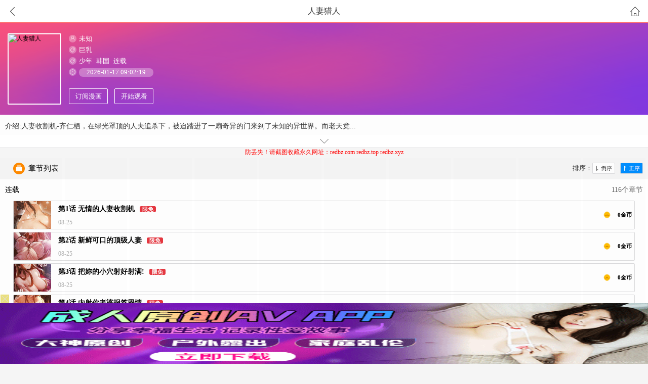

--- FILE ---
content_type: text/html; charset=utf-8
request_url: https://www.redbz.com/comic/4142
body_size: 9533
content:
<!--Cache at 2026-01-23 09:09:50-->
<!doctype html>
<html>
<head>
    <meta http-equiv="Content-Type" content="text/html; charset=utf-8"/>
    <meta name="viewport"
          content="width=device-width,initial-scale=1.0, minimum-scale=1.0,maximum-scale=1.0,user-scalable=no"/>
    <meta http-equiv="X-UA-Compatible" content="IE=edge"/>
    <meta name="format-detection" content="telephone=no"/>
    <meta name="apple-mobile-web-app-capable" content="yes">
    <meta name="apple-mobile-web-app-status-bar-style" content="white">
    <meta name="wap-font-scale" content="no">
    <meta name="apple-mobile-web-app-title" content="红本子漫画">
    <meta name="Keywords" content="人妻猎人,人妻猎人在线漫画,漫画,在线漫画,手机漫画,歪歪漫画,红本子漫画"/>
    <meta name="Description" content="红本子漫画提供人妻猎人漫画在线免费阅读，人妻猎人主要是关于:人妻收割机-齐仁栖，在绿光罩顶的人夫追杀下，被迫踏进了一扇奇异的门来到了未知的异世界。而老天竟让他遇上了一位极品贵族夫人，仁栖在本能驱使下肆意品尝了贵族夫人的滋味，却也被"/>
    <title>人妻猎人无遮_人妻猎人无删减_人妻猎人漫画免费看_红本子漫画</title>
    <link href="/hanman/static/dist/ppm/css/global.css?v=20180820" rel="stylesheet" type="text/css"/>
    <link type="text/css" href="/hanman/static/dist/ppm/css/style.css?v=2018091302" rel="stylesheet"/>
    <link type="text/css" href="/hanman/static/dist/ppm/css/font-awesome.min.css" rel="stylesheet"/>
    <script type="text/javascript" src="https://apps.bdimg.com/libs/jquery/2.1.4/jquery.min.js"></script>
    <script type="text/javascript" src="/hanman/static/dist/ppm/js/jquery.cookie.js" charset="utf-8"></script>
    <script type="text/javascript" src="/hanman/static/dist/ppm/js/common.js"></script>
    <script type="text/javascript" src="/hanman/static/dist/ppm/js/domain.js"></script>
    <script type="text/javascript" src="/hanman/static/dist/ppm/js/m_reader.js"></script>
    <script type="text/javascript" src="/hanman/static/dist/ppm/js/TSB.js"></script>
    <script type="text/javascript" src="/hanman/static/dist/ppm/js/main.js"></script>
    <script type="text/javascript">        window.cdnStaticRoot = "/hanman/static";    </script>
</head>
<body>
<style>
</style>
<script type="text/javascript" src="/hanman/static/dist/ppm/js/sort.js" ></script>
<div class="Introduct">
    <!--head-->
    <div class="subHeader">
        <div class="BarTit" id="comicName">人妻猎人</div>
        <a href="javascript:" class="iconRet" onclick="goBack()"></a>
        <a href="/" class="iconHome"></a>
    </div>
    <!--head end-->

    <div class="Introduct_Sub autoHeight">
        <div class="pic" id="Cover">
            <img src="/d/file/titlepic/yyt2948.jpg" width="100%" title="人妻猎人">
        </div>
        <div class="sub_r">
            <p class="txtItme">
                <span class="icon icon01"></span>
                <a class="pd introName" href="/author/435.html">未知</a>            </p>
            <p class="txtItme">
                <span class="icon icon02"></span>
                                    <a class="pd" href="/ticai/29.html">巨乳</a>                                    </p>
            <p class="txtItme">
                <span class="icon icon02"></span>
                                    <a class="pd" href="/reader/1.html">少年</a>                                        <a class="pd" href="/zone/2.html">韩国</a>
                                    <a class="pd" href="/end/1.html">连载</a>
                
            </p>
            <p class="txtItme">
                <span class="icon icon03"></span>
                <span class="date">2026-01-17 09:02:19</span>
            </p>
<a class="Btn fl" id="Subscribe" onclick="addSubscribe(4142)">订阅漫画</a>            <a class="Btn right" id="continusRead" href=""></a>
        </div>
    </div>
    <p class="txtDesc autoHeight">介绍:人妻收割机-齐仁栖，在绿光罩顶的人夫追杀下，被迫踏进了一扇奇异的门来到了未知的异世界。而老天竟让他遇上了一位极品贵族夫人，仁栖在本能驱使下肆意品尝了贵族夫人的滋味，却也被</p>
    <p class="openBtn"></p>
<center>
                         <a href=""https://redbz.top><font color="red">防丢失！请截图收藏永久网址：redbz.com redbz.top redbz.xyz</font></a> </center>
    <div class="Sub_H2 autoHeight">
        <a class="Seq asc cur"  onclick="sort.asc(jsonData)"></a>
        <a class="Seq desc" onclick="sort.desc(jsonData)"></a>
        <p class="SeqT">排序：</p>
        <span class="icon Icon9"></span>
        <span class="Title">章节列表</span>
    </div>
<!--hengfu-->
<div data="e053a07005b468fb40004b2c2e59adeb" style="display: none;"></div>
<div data="4663b859c3aeb74620e3eec77d672b84" style="display: none;"></div>
<script type="text/javascript">dibu();</script>
    <div id="list" ></div>

</div>
<div id="ad_app" style="width:100%;margin-bottom: 14px;background: #fff;">

        <img src="/app_download.jpg" alt="" width="100%">

</div>


<script type="text/javascript">
    var obj_id = "4142"; // 作品id
    var authoruid = 435; //作者
    var is_Original='1';
    var comment_type='4';
    var isToggle = 1; //1开启到下端显示， 0关闭
    var dt = 'week'; //热门评论请求参数
</script>
<script type="text/javascript" src="/hanman/static/dist/ppm/js/mobile_New_Comment2_17.3.js?v=20180830"></script>
<script type="text/javascript">
    $(function(){$('.bottom,#khdDown').hide();});

initIntroData([{"title":"\u8fde\u8f7d","data":[{"id":144267,"comic_id":4142,"chapter_name":"\u7b2c1\u8bdd  \u65e0\u60c5\u7684\u4eba\u59bb\u6536\u5272\u673a","chapter_cover":"https:\/\/img1.du8.in\/hmimg\/2948\/75203.jpg","chapter_order":1,"create_time":"2023-08-25 08:29:38","update_time":"2023-08-25 08:43:14","show_time":"08-25","chaptertype":0,"is_free":0,"gold":0,"buy":0,"title":"\u7b2c1\u8bdd  \u65e0\u60c5\u7684\u4eba\u59bb\u6536\u5272\u673a","sort":0},{"id":144268,"comic_id":4142,"chapter_name":"\u7b2c2\u8bdd  \u65b0\u9c9c\u53ef\u53e3\u7684\u9876\u7ea7\u4eba\u59bb","chapter_cover":"https:\/\/img1.du8.in\/hmimg\/2948\/75204.jpg","chapter_order":2,"create_time":"2023-08-25 08:31:06","update_time":"2023-08-25 08:43:16","show_time":"08-25","chaptertype":0,"is_free":0,"gold":0,"buy":0,"title":"\u7b2c2\u8bdd  \u65b0\u9c9c\u53ef\u53e3\u7684\u9876\u7ea7\u4eba\u59bb","sort":0},{"id":144269,"comic_id":4142,"chapter_name":"\u7b2c3\u8bdd  \u628a\u59b3\u7684\u5c0f\u7a74\u5c04\u597d\u5c04\u6ee1!","chapter_cover":"https:\/\/img1.du8.in\/hmimg\/2948\/75205.jpg","chapter_order":3,"create_time":"2023-08-25 08:31:18","update_time":"2023-08-25 08:43:19","show_time":"08-25","chaptertype":0,"is_free":0,"gold":0,"buy":0,"title":"\u7b2c3\u8bdd  \u628a\u59b3\u7684\u5c0f\u7a74\u5c04\u597d\u5c04\u6ee1!","sort":0},{"id":144270,"comic_id":4142,"chapter_name":"\u7b2c4\u8bdd  \u5185\u5c04\u4f60\u8001\u5a46\u62a5\u7b54\u6069\u60c5","chapter_cover":"https:\/\/img1.du8.in\/hmimg\/2948\/75206.jpg","chapter_order":4,"create_time":"2023-08-25 08:34:07","update_time":"2023-08-25 08:43:22","show_time":"08-25","chaptertype":0,"is_free":0,"gold":0,"buy":0,"title":"\u7b2c4\u8bdd  \u5185\u5c04\u4f60\u8001\u5a46\u62a5\u7b54\u6069\u60c5","sort":0},{"id":144271,"comic_id":4142,"chapter_name":"\u7b2c5\u8bdd  \u63a5\u53d7\u6211\u7684\u8c03\u6559\u5427!","chapter_cover":"https:\/\/img1.du8.in\/hmimg\/2948\/75225.jpg","chapter_order":5,"create_time":"2023-08-25 08:35:04","update_time":"2023-08-25 08:43:25","show_time":"08-25","chaptertype":0,"is_free":0,"gold":0,"buy":0,"title":"\u7b2c5\u8bdd  \u63a5\u53d7\u6211\u7684\u8c03\u6559\u5427!","sort":0},{"id":144272,"comic_id":4142,"chapter_name":"\u7b2c6\u8bdd  \u6296M\u5f0f\u64d2\u59bb","chapter_cover":"https:\/\/img1.du8.in\/hmimg\/2948\/75224.jpg","chapter_order":6,"create_time":"2023-08-25 08:35:21","update_time":"2023-08-25 08:43:27","show_time":"08-25","chaptertype":0,"is_free":0,"gold":0,"buy":0,"title":"\u7b2c6\u8bdd  \u6296M\u5f0f\u64d2\u59bb","sort":0},{"id":144273,"comic_id":4142,"chapter_name":"\u7b2c7\u8bdd  \u723d\u5230\u7206\u7684\u65e0\u5957\u6027\u7231","chapter_cover":"https:\/\/img1.du8.in\/hmimg\/2948\/75226.jpg","chapter_order":7,"create_time":"2023-08-25 08:35:24","update_time":"2023-08-25 08:43:30","show_time":"08-25","chaptertype":0,"is_free":0,"gold":0,"buy":0,"title":"\u7b2c7\u8bdd  \u723d\u5230\u7206\u7684\u65e0\u5957\u6027\u7231","sort":0},{"id":144274,"comic_id":4142,"chapter_name":"\u7b2c8\u8bdd  \u8c03\u6559\u5e08\u88ab\u8d4b\u4e88\u7684\u65b0\u76ee\u6807","chapter_cover":"https:\/\/img1.du8.in\/hmimg\/2948\/75227.jpg","chapter_order":8,"create_time":"2023-08-25 08:36:02","update_time":"2023-08-25 08:43:33","show_time":"08-25","chaptertype":0,"is_free":0,"gold":0,"buy":0,"title":"\u7b2c8\u8bdd  \u8c03\u6559\u5e08\u88ab\u8d4b\u4e88\u7684\u65b0\u76ee\u6807","sort":0},{"id":144275,"comic_id":4142,"chapter_name":"\u7b2c9\u8bdd  \u81ea\u52a8\u9001\u4e0a\u95e8\u7684\u706b\u8fa3\u4eba\u59bb","chapter_cover":"https:\/\/img1.du8.in\/hmimg\/2948\/75228.jpg","chapter_order":9,"create_time":"2023-08-25 08:36:19","update_time":"2023-08-25 08:43:36","show_time":"08-25","chaptertype":0,"is_free":0,"gold":0,"buy":0,"title":"\u7b2c9\u8bdd  \u81ea\u52a8\u9001\u4e0a\u95e8\u7684\u706b\u8fa3\u4eba\u59bb","sort":0},{"id":144276,"comic_id":4142,"chapter_name":"\u7b2c10\u8bdd  \u4e0d\u582a\u4e00\u51fb\u7684\u5c0f\u7a74","chapter_cover":"https:\/\/img1.du8.in\/hmimg\/2948\/75229.jpg","chapter_order":10,"create_time":"2023-08-25 08:36:25","update_time":"2023-08-25 08:43:38","show_time":"08-25","chaptertype":0,"is_free":0,"gold":0,"buy":0,"title":"\u7b2c10\u8bdd  \u4e0d\u582a\u4e00\u51fb\u7684\u5c0f\u7a74","sort":0},{"id":144429,"comic_id":4142,"chapter_name":"\u7b2c11\u8a71-\u64cd\u5230\u59b3\u61f7\u5b55\u70ba\u6b62","chapter_cover":"https:\/\/img1.du8.in\/hmimg\/2948\/75393.png","chapter_order":11,"create_time":"2023-09-02 09:09:49","update_time":"2023-09-02 09:51:29","show_time":"09-02","chaptertype":0,"is_free":0,"gold":0,"buy":0,"title":"\u7b2c11\u8a71-\u64cd\u5230\u59b3\u61f7\u5b55\u70ba\u6b62","sort":0},{"id":144577,"comic_id":4142,"chapter_name":"\u7b2c12\u8bdd  \u4e0e\u5de8\u4e73\u8d35\u5987\u7684\u521d\u89c1\u9762","chapter_cover":"https:\/\/img1.du8.in\/hmimg\/2948\/75520.jpg","chapter_order":12,"create_time":"2023-09-08 08:03:06","update_time":"2023-09-08 08:35:40","show_time":"09-08","chaptertype":0,"is_free":0,"gold":0,"buy":0,"title":"\u7b2c12\u8bdd  \u4e0e\u5de8\u4e73\u8d35\u5987\u7684\u521d\u89c1\u9762","sort":0},{"id":145394,"comic_id":4142,"chapter_name":"\u7b2c13\u8a71-\u6deb\u6c34\u5674\u767c\u7684\u8c9d\u723e\u8fea\u4e9e","chapter_cover":"https:\/\/img1.du8.in\/hmimg\/2948\/76417.png","chapter_order":13,"create_time":"2023-09-16 08:46:14","update_time":"2023-09-16 09:47:40","show_time":"09-16","chaptertype":0,"is_free":0,"gold":0,"buy":0,"title":"\u7b2c13\u8a71-\u6deb\u6c34\u5674\u767c\u7684\u8c9d\u723e\u8fea\u4e9e","sort":0},{"id":145618,"comic_id":4142,"chapter_name":"\u7b2c14\u8a71-\u7528\u625b\u817f\u5f0f\u63d2\u7206\u59b3","chapter_cover":"https:\/\/img1.du8.in\/hmimg\/2948\/76585.png","chapter_order":14,"create_time":"2023-09-21 08:11:50","update_time":"2023-09-21 08:56:15","show_time":"09-21","chaptertype":0,"is_free":0,"gold":0,"buy":0,"title":"\u7b2c14\u8a71-\u7528\u625b\u817f\u5f0f\u63d2\u7206\u59b3","sort":0},{"id":145996,"comic_id":4142,"chapter_name":"\u7b2c15\u8bdd  \u8eab\u6750\u706b\u8fa3\u7684\u5973\u5e08\u7236","chapter_cover":"https:\/\/img1.du8.in\/hmimg\/2948\/76867.jpg","chapter_order":15,"create_time":"2023-09-30 10:04:22","update_time":"2023-09-30 12:28:09","show_time":"09-30","chaptertype":0,"is_free":0,"gold":0,"buy":0,"title":"\u7b2c15\u8bdd  \u8eab\u6750\u706b\u8fa3\u7684\u5973\u5e08\u7236","sort":0},{"id":146188,"comic_id":4142,"chapter_name":"\u7b2c16\u8bdd  \u6ca1\u94b1\u5c31\u7528\u8eab\u4f53\u8fd8","chapter_cover":"https:\/\/img1.du8.in\/hmimg\/2948\/77016.jpg","chapter_order":16,"create_time":"2023-10-06 10:29:39","update_time":"2023-10-06 10:57:13","show_time":"10-06","chaptertype":0,"is_free":0,"gold":0,"buy":0,"title":"\u7b2c16\u8bdd  \u6ca1\u94b1\u5c31\u7528\u8eab\u4f53\u8fd8","sort":0},{"id":146347,"comic_id":4142,"chapter_name":"\u7b2c17\u8bdd \u59b3\u63d2\u6211\u5200\u5b50\uff0c\u6211\u6345\u59b3\u68d2\u5b50!","chapter_cover":"https:\/\/img1.du8.in\/hmimg\/2948\/77181.jpg","chapter_order":17,"create_time":"2023-10-12 08:01:56","update_time":"2023-10-12 08:44:12","show_time":"10-12","chaptertype":0,"is_free":0,"gold":0,"buy":0,"title":"\u7b2c17\u8bdd \u59b3\u63d2\u6211\u5200\u5b50\uff0c\u6211\u6345\u59b3\u68d2\u5b50!","sort":0},{"id":146588,"comic_id":4142,"chapter_name":"\u7b2c18\u8bdd \u7597\u7652\u4eba\u5fc3\u7684\u5de8\u4e73","chapter_cover":"https:\/\/img1.du8.in\/hmimg\/2948\/77496.jpg","chapter_order":18,"create_time":"2023-10-19 08:54:33","update_time":"2023-10-19 09:34:49","show_time":"10-19","chaptertype":0,"is_free":0,"gold":0,"buy":0,"title":"\u7b2c18\u8bdd \u7597\u7652\u4eba\u5fc3\u7684\u5de8\u4e73","sort":0},{"id":146762,"comic_id":4142,"chapter_name":"\u7b2c19\u8bdd \u4eba\u59bb\u6536\u5272\u8ba1\u753b\u8db4\u5154!","chapter_cover":"https:\/\/img1.du8.in\/hmimg\/2948\/77788.jpg","chapter_order":19,"create_time":"2023-10-26 08:05:42","update_time":"2023-10-26 10:04:37","show_time":"10-26","chaptertype":0,"is_free":0,"gold":0,"buy":0,"title":"\u7b2c19\u8bdd \u4eba\u59bb\u6536\u5272\u8ba1\u753b\u8db4\u5154!","sort":0},{"id":147102,"comic_id":4142,"chapter_name":"\u7b2c20\u8bdd \u638f\u94b1\u7684\u4eba\u6709\u8089\u68d2\u5403!","chapter_cover":"https:\/\/img1.du8.in\/hmimg\/2948\/78037.jpg","chapter_order":20,"create_time":"2023-11-02 08:17:52","update_time":"2023-11-02 08:37:07","show_time":"11-02","chaptertype":0,"is_free":0,"gold":0,"buy":0,"title":"\u7b2c20\u8bdd \u638f\u94b1\u7684\u4eba\u6709\u8089\u68d2\u5403!","sort":0},{"id":147357,"comic_id":4142,"chapter_name":"\u7b2c21\u8bdd \u64cd\u9c8d\u9c8d\u8d5a\u9971\u9971","chapter_cover":"https:\/\/img1.du8.in\/hmimg\/2948\/78272.jpg","chapter_order":21,"create_time":"2023-11-09 08:20:10","update_time":"2023-11-09 09:08:03","show_time":"11-09","chaptertype":0,"is_free":0,"gold":0,"buy":0,"title":"\u7b2c21\u8bdd \u64cd\u9c8d\u9c8d\u8d5a\u9971\u9971","sort":0},{"id":147553,"comic_id":4142,"chapter_name":"\u7b2c22\u8a71-\u8a13\u9b91\u65b0\u624b\u61f6\u4eba\u5305","chapter_cover":"https:\/\/img1.du8.in\/hmimg\/2948\/78439.png","chapter_order":22,"create_time":"2023-11-16 07:54:41","update_time":"2023-11-16 08:08:10","show_time":"11-16","chaptertype":0,"is_free":0,"gold":0,"buy":0,"title":"\u7b2c22\u8a71-\u8a13\u9b91\u65b0\u624b\u61f6\u4eba\u5305","sort":0},{"id":147860,"comic_id":4142,"chapter_name":"\u7b2c23\u8bdd \u4e16\u754c\u7b2c\u4e00\u300c\u68d2\u300d!","chapter_cover":"https:\/\/img1.du8.in\/hmimg\/2948\/78788.jpg","chapter_order":23,"create_time":"2023-11-23 07:57:08","update_time":"2023-11-23 08:13:49","show_time":"11-23","chaptertype":0,"is_free":0,"gold":0,"buy":0,"title":"\u7b2c23\u8bdd \u4e16\u754c\u7b2c\u4e00\u300c\u68d2\u300d!","sort":0},{"id":148076,"comic_id":4142,"chapter_name":"\u7b2c24\u8bdd \u4ec1\u6816\u5927\u4eba\uff0c\u6211\u8fd8\u8981!","chapter_cover":"https:\/\/img1.du8.in\/hmimg\/2948\/78957.jpg","chapter_order":24,"create_time":"2023-11-30 08:27:00","update_time":"2023-11-30 13:04:35","show_time":"11-30","chaptertype":0,"is_free":0,"gold":0,"buy":0,"title":"\u7b2c24\u8bdd \u4ec1\u6816\u5927\u4eba\uff0c\u6211\u8fd8\u8981!","sort":0},{"id":148508,"comic_id":4142,"chapter_name":"\u7b2c25\u8a71-\u300c\u6deb\u300d\u5e2b\u51fa\u9ad8\u5f92!","chapter_cover":"https:\/\/img1.du8.in\/hmimg\/2948\/79385.png","chapter_order":25,"create_time":"2023-12-09 08:18:15","update_time":"2023-12-09 08:49:46","show_time":"12-09","chaptertype":0,"is_free":0,"gold":0,"buy":0,"title":"\u7b2c25\u8a71-\u300c\u6deb\u300d\u5e2b\u51fa\u9ad8\u5f92!","sort":0},{"id":148711,"comic_id":4142,"chapter_name":"\u7b2c26\u8bdd  \u548c\u4eba\u59bb\u6d17\u9e33\u9e2f\u6d74","chapter_cover":"https:\/\/img1.du8.in\/hmimg\/2948\/79670.jpg","chapter_order":26,"create_time":"2023-12-15 08:22:04","update_time":"2023-12-15 08:45:21","show_time":"12-15","chaptertype":0,"is_free":0,"gold":0,"buy":0,"title":"\u7b2c26\u8bdd  \u548c\u4eba\u59bb\u6d17\u9e33\u9e2f\u6d74","sort":0},{"id":148905,"comic_id":4142,"chapter_name":"\u7b2c27\u8bdd \u5f53\u7740\u8001\u516c\u7684\u9762\u88ab\u4e0a\u2026","chapter_cover":"https:\/\/img1.du8.in\/hmimg\/2948\/79892.jpg","chapter_order":27,"create_time":"2023-12-21 08:16:18","update_time":"2023-12-21 10:03:54","show_time":"12-21","chaptertype":0,"is_free":0,"gold":0,"buy":0,"title":"\u7b2c27\u8bdd \u5f53\u7740\u8001\u516c\u7684\u9762\u88ab\u4e0a\u2026","sort":0},{"id":149257,"comic_id":4142,"chapter_name":"\u7b2c28\u8bdd  \u730e\u4eba\u7684\u5934\u53f7\u5974\u96b6","chapter_cover":"https:\/\/img1.du8.in\/hmimg\/2948\/80140.png","chapter_order":28,"create_time":"2023-12-29 09:05:21","update_time":"2023-12-29 09:21:09","show_time":"12-29","chaptertype":0,"is_free":0,"gold":0,"buy":0,"title":"\u7b2c28\u8bdd  \u730e\u4eba\u7684\u5934\u53f7\u5974\u96b6","sort":0},{"id":149480,"comic_id":4142,"chapter_name":"\u7b2c29\u8bdd  \u4e0d\u80af\u5c48\u670d\u7684\u9ad8\u50b2\u5904\u5973","chapter_cover":"https:\/\/img1.du8.in\/hmimg\/2948\/80385.jpg","chapter_order":29,"create_time":"2024-01-04 08:29:11","update_time":"2024-01-04 09:05:39","show_time":"01-04","chaptertype":0,"is_free":0,"gold":0,"buy":0,"title":"\u7b2c29\u8bdd  \u4e0d\u80af\u5c48\u670d\u7684\u9ad8\u50b2\u5904\u5973","sort":0},{"id":149765,"comic_id":4142,"chapter_name":"\u7b2c30\u8bdd  \u6ca1\u6709\u6211\u7684\u5141\u8bb8\u4e0d\u51c6\u5c3f!","chapter_cover":"https:\/\/img1.du8.in\/hmimg\/2948\/80629.jpg","chapter_order":30,"create_time":"2024-01-12 08:36:09","update_time":"2024-01-12 08:49:04","show_time":"01-12","chaptertype":0,"is_free":0,"gold":0,"buy":0,"title":"\u7b2c30\u8bdd  \u6ca1\u6709\u6211\u7684\u5141\u8bb8\u4e0d\u51c6\u5c3f!","sort":0},{"id":150077,"comic_id":4142,"chapter_name":"\u7b2c31\u8bdd  \u6ee1\u5634\u7684\u8c03\u6559\u6210\u679c","chapter_cover":"https:\/\/img1.du8.in\/hmimg\/2948\/80993.png","chapter_order":31,"create_time":"2024-01-21 09:32:39","update_time":"2024-01-21 09:40:40","show_time":"01-21","chaptertype":0,"is_free":0,"gold":0,"buy":0,"title":"\u7b2c31\u8bdd  \u6ee1\u5634\u7684\u8c03\u6559\u6210\u679c","sort":0},{"id":150267,"comic_id":4142,"chapter_name":"\u7b2c32\u8bdd \u521d\u9047S\u7ea7\u4eba\u59bb","chapter_cover":"https:\/\/img1.du8.in\/hmimg\/2948\/81194.jpg","chapter_order":32,"create_time":"2024-01-28 09:47:19","update_time":"2024-01-28 10:06:01","show_time":"01-28","chaptertype":0,"is_free":0,"gold":0,"buy":0,"title":"\u7b2c32\u8bdd \u521d\u9047S\u7ea7\u4eba\u59bb","sort":0},{"id":150539,"comic_id":4142,"chapter_name":"\u7b2c33\u8bdd  \u83b7\u5f97\u65b0\u5974\u96b6?","chapter_cover":"https:\/\/img1.du8.in\/hmimg\/2948\/81426.jpg","chapter_order":33,"create_time":"2024-02-04 09:38:40","update_time":"2024-02-04 09:57:14","show_time":"02-04","chaptertype":0,"is_free":0,"gold":0,"buy":0,"title":"\u7b2c33\u8bdd  \u83b7\u5f97\u65b0\u5974\u96b6?","sort":0},{"id":150739,"comic_id":4142,"chapter_name":"\u7b2c34\u8bdd  \u65b0\u76ee\u6807:\u5f81\u670dS\u7ea7\u4eba\u59bb","chapter_cover":"https:\/\/img1.du8.in\/hmimg\/2948\/81613.jpg","chapter_order":34,"create_time":"2024-02-11 08:27:42","update_time":"2024-02-11 09:01:58","show_time":"02-11","chaptertype":0,"is_free":0,"gold":0,"buy":0,"title":"\u7b2c34\u8bdd  \u65b0\u76ee\u6807:\u5f81\u670dS\u7ea7\u4eba\u59bb","sort":0},{"id":151120,"comic_id":4142,"chapter_name":"\u7b2c35\u8bdd  \u592b\u4eba\u4e13\u5c5e\u6309\u6469\u68d2","chapter_cover":"https:\/\/img1.du8.in\/hmimg\/2948\/81970.jpg","chapter_order":35,"create_time":"2024-02-18 08:06:01","update_time":"2024-02-18 08:25:16","show_time":"02-18","chaptertype":0,"is_free":0,"gold":0,"buy":0,"title":"\u7b2c35\u8bdd  \u592b\u4eba\u4e13\u5c5e\u6309\u6469\u68d2","sort":0},{"id":151316,"comic_id":4142,"chapter_name":"\u7b2c36\u8bdd  \u4ee5\u4e0b\u72af\u4e0a","chapter_cover":"https:\/\/img1.du8.in\/hmimg\/2948\/82308.jpg","chapter_order":36,"create_time":"2024-02-25 10:03:03","update_time":"2024-02-25 10:08:13","show_time":"02-25","chaptertype":0,"is_free":0,"gold":0,"buy":0,"title":"\u7b2c36\u8bdd  \u4ee5\u4e0b\u72af\u4e0a","sort":0},{"id":151548,"comic_id":4142,"chapter_name":"\u7b2c37\u8bdd  \u53ea\u5141\u8bb8\u4f60\u5bf9\u6211\u653e\u8086","chapter_cover":"https:\/\/img1.du8.in\/hmimg\/2948\/82499.jpg","chapter_order":37,"create_time":"2024-03-02 09:36:05","update_time":"2024-03-02 09:45:40","show_time":"03-02","chaptertype":0,"is_free":0,"gold":0,"buy":0,"title":"\u7b2c37\u8bdd  \u53ea\u5141\u8bb8\u4f60\u5bf9\u6211\u653e\u8086","sort":0},{"id":151798,"comic_id":4142,"chapter_name":"\u7b2c38\u8bdd \u4e3b\u4eba\u7684\u6478\u5976\u7279\u6743","chapter_cover":"https:\/\/img1.du8.in\/hmimg\/2948\/82747.jpg","chapter_order":38,"create_time":"2024-03-10 07:57:37","update_time":"2024-03-10 08:04:19","show_time":"03-10","chaptertype":0,"is_free":0,"gold":0,"buy":0,"title":"\u7b2c38\u8bdd \u4e3b\u4eba\u7684\u6478\u5976\u7279\u6743","sort":0},{"id":152018,"comic_id":4142,"chapter_name":"\u7b2c39\u8bdd  \u916c\u300c\u7a74\u300d\u4ec1\u6816\u5927\u4eba","chapter_cover":"https:\/\/img1.du8.in\/hmimg\/2948\/82933.jpg","chapter_order":39,"create_time":"2024-03-17 08:57:41","update_time":"2024-03-17 09:14:16","show_time":"03-17","chaptertype":0,"is_free":0,"gold":0,"buy":0,"title":"\u7b2c39\u8bdd  \u916c\u300c\u7a74\u300d\u4ec1\u6816\u5927\u4eba","sort":0},{"id":152237,"comic_id":4142,"chapter_name":"\u7b2c40\u8bdd \u8fd8\u503a\u4e13\u7528\u4e00\u7ea7\u68d2\u5c0f\u7a74","chapter_cover":"https:\/\/img1.du8.in\/hmimg\/2948\/83362.jpg","chapter_order":40,"create_time":"2024-03-23 08:44:16","update_time":"2024-03-23 08:48:44","show_time":"03-23","chaptertype":0,"is_free":0,"gold":0,"buy":0,"title":"\u7b2c40\u8bdd \u8fd8\u503a\u4e13\u7528\u4e00\u7ea7\u68d2\u5c0f\u7a74","sort":0},{"id":152545,"comic_id":4142,"chapter_name":"\u7b2c41\u8bdd \u968f\u65f6\u606d\u5019\u5927\u4eba\u5149\u4e34\u2665","chapter_cover":"\/d\/file\/titlepic\/default.jpg","chapter_order":41,"create_time":"2024-03-30 12:33:11","update_time":"2024-03-30 14:22:58","show_time":"03-30","chaptertype":0,"is_free":0,"gold":0,"buy":0,"title":"\u7b2c41\u8bdd \u968f\u65f6\u606d\u5019\u5927\u4eba\u5149\u4e34\u2665","sort":0},{"id":166077,"comic_id":4142,"chapter_name":"\u7b2c42\u8bdd \u8c03\u6559\u5e08\u7684\u62db\u724c","chapter_cover":"https:\/\/img1.du8.in\/hmimg\/2948\/83788.jpg","chapter_order":42,"create_time":"2024-04-06 18:58:25","update_time":"2024-04-06 19:05:14","show_time":"04-06","chaptertype":0,"is_free":0,"gold":0,"buy":0,"title":"\u7b2c42\u8bdd \u8c03\u6559\u5e08\u7684\u62db\u724c","sort":0},{"id":166193,"comic_id":4142,"chapter_name":"\u7b2c42\u8bdd-\u8c03\u6559\u5e08\u7684\u62db\u724c","chapter_cover":"\/d\/file\/titlepic\/default.jpg","chapter_order":43,"create_time":"2024-04-07 18:30:24","update_time":"2024-04-07 20:34:24","show_time":"04-07","chaptertype":0,"is_free":0,"gold":0,"buy":0,"title":"\u7b2c42\u8bdd-\u8c03\u6559\u5e08\u7684\u62db\u724c","sort":0},{"id":166763,"comic_id":4142,"chapter_name":"\u7b2c43\u8bdd  \u60f3\u8981\u7279\u522b\u670d\u52a1\u5417?","chapter_cover":"https:\/\/img1.du8.in\/hmimg\/2948\/105035.jpg","chapter_order":44,"create_time":"2024-04-13 19:55:17","update_time":"2024-04-13 20:12:22","show_time":"04-13","chaptertype":0,"is_free":0,"gold":0,"buy":0,"title":"\u7b2c43\u8bdd  \u60f3\u8981\u7279\u522b\u670d\u52a1\u5417?","sort":0},{"id":167146,"comic_id":4142,"chapter_name":"\u7b2c44\u8bdd \u4e0b\u8d31\u7684\u9ad8\u6f6e\u4f53\u4f4d\u2661","chapter_cover":"https:\/\/img1.du8.in\/hmimg\/2948\/107899.jpg","chapter_order":45,"create_time":"2024-04-20 12:26:54","update_time":"2024-04-20 12:43:09","show_time":"04-20","chaptertype":0,"is_free":0,"gold":0,"buy":0,"title":"\u7b2c44\u8bdd \u4e0b\u8d31\u7684\u9ad8\u6f6e\u4f53\u4f4d\u2661","sort":0},{"id":167489,"comic_id":4142,"chapter_name":"\u7b2c45\u8bdd  \u4e0d\u884c\uff0c\u6211\u513f\u5b50\u5728\u5916\u9762!","chapter_cover":"https:\/\/img1.du8.in\/hmimg\/2948\/108080.jpg","chapter_order":46,"create_time":"2024-04-27 08:28:12","update_time":"2024-04-27 09:14:54","show_time":"04-27","chaptertype":0,"is_free":0,"gold":0,"buy":0,"title":"\u7b2c45\u8bdd  \u4e0d\u884c\uff0c\u6211\u513f\u5b50\u5728\u5916\u9762!","sort":0},{"id":167930,"comic_id":4142,"chapter_name":"\u7b2c46\u8bdd  \u4e3b\u4eba\uff0c\u6211\u5e2e\u4f60\u300c\u89e3\u51b3\u300d\u2665","chapter_cover":"https:\/\/img1.du8.in\/hmimg\/2948\/108254.jpg","chapter_order":47,"create_time":"2024-05-04 08:34:19","update_time":"2024-05-04 08:43:42","show_time":"05-04","chaptertype":0,"is_free":0,"gold":0,"buy":0,"title":"\u7b2c46\u8bdd  \u4e3b\u4eba\uff0c\u6211\u5e2e\u4f60\u300c\u89e3\u51b3\u300d\u2665","sort":0},{"id":168163,"comic_id":4142,"chapter_name":"\u7b2c47\u8bdd  \u8c01\u90fd\u4e0d\u51c6\u52a8\u6211\u7684\u5c0f\u732b!","chapter_cover":"https:\/\/img1.du8.in\/hmimg\/2948\/108572.jpg","chapter_order":48,"create_time":"2024-05-11 08:23:03","update_time":"2024-05-11 08:54:21","show_time":"05-11","chaptertype":0,"is_free":0,"gold":0,"buy":0,"title":"\u7b2c47\u8bdd  \u8c01\u90fd\u4e0d\u51c6\u52a8\u6211\u7684\u5c0f\u732b!","sort":0},{"id":168929,"comic_id":4142,"chapter_name":"\u7b2c48\u8bdd  \u5904\u5973\u732b\u4ea4\u6218\u5b88\u5219\u2661","chapter_cover":"https:\/\/img1.du8.in\/hmimg\/2948\/108781.jpg","chapter_order":49,"create_time":"2024-05-18 10:02:25","update_time":"2024-05-18 10:30:17","show_time":"05-18","chaptertype":0,"is_free":0,"gold":0,"buy":0,"title":"\u7b2c48\u8bdd  \u5904\u5973\u732b\u4ea4\u6218\u5b88\u5219\u2661","sort":0},{"id":169163,"comic_id":4142,"chapter_name":"\u7b2c49\u8bdd  \u8f6f\u78e8\u786c\u300c\u64cd\u300d\u6210\u529f\u8fbe\u9635","chapter_cover":"https:\/\/img1.du8.in\/hmimg\/2948\/109046.jpg","chapter_order":50,"create_time":"2024-05-25 09:20:26","update_time":"2024-05-25 09:35:58","show_time":"05-25","chaptertype":0,"is_free":0,"gold":0,"buy":0,"title":"\u7b2c49\u8bdd  \u8f6f\u78e8\u786c\u300c\u64cd\u300d\u6210\u529f\u8fbe\u9635","sort":0},{"id":169465,"comic_id":4142,"chapter_name":"\u7b2c50\u8bdd  \u5c41\u80a1\u7fd8\u9ad8\uff0c\u60e9\u7f5a\u5f00\u59cb!","chapter_cover":"https:\/\/img1.du8.in\/hmimg\/2948\/109230.webp","chapter_order":51,"create_time":"2024-06-01 08:36:07","update_time":"2024-06-01 09:20:40","show_time":"06-01","chaptertype":0,"is_free":0,"gold":0,"buy":0,"title":"\u7b2c50\u8bdd  \u5c41\u80a1\u7fd8\u9ad8\uff0c\u60e9\u7f5a\u5f00\u59cb!","sort":0},{"id":170040,"comic_id":4142,"chapter_name":"\u7b2c51\u8bdd  \u6210\u529f\u7206\u83ca\u53cc\u80de\u80ce","chapter_cover":"https:\/\/img1.du8.in\/hmimg\/2948\/109381.webp","chapter_order":52,"create_time":"2024-06-08 09:28:40","update_time":"2024-06-08 09:47:05","show_time":"06-08","chaptertype":0,"is_free":0,"gold":0,"buy":0,"title":"\u7b2c51\u8bdd  \u6210\u529f\u7206\u83ca\u53cc\u80de\u80ce","sort":0},{"id":170306,"comic_id":4142,"chapter_name":"\u7b2c52\u8bdd  \u5929\u964d\u4e73\u80f6\u88c5\u6ce2\u9738\u59b9","chapter_cover":"https:\/\/img1.du8.in\/hmimg\/2948\/109631.webp","chapter_order":53,"create_time":"2024-06-15 08:45:05","update_time":"2024-06-15 08:57:16","show_time":"06-15","chaptertype":0,"is_free":0,"gold":0,"buy":0,"title":"\u7b2c52\u8bdd  \u5929\u964d\u4e73\u80f6\u88c5\u6ce2\u9738\u59b9","sort":0},{"id":170548,"comic_id":4142,"chapter_name":"\u7b2c53\u8bdd  \u4e24\u4e2a\u6d1e\u90fd\u662f\u4e3b\u4eba\u7684\u2665","chapter_cover":"https:\/\/img1.du8.in\/hmimg\/2948\/109799.webp","chapter_order":54,"create_time":"2024-06-22 09:50:07","update_time":"2024-06-22 10:07:03","show_time":"06-22","chaptertype":0,"is_free":0,"gold":0,"buy":0,"title":"\u7b2c53\u8bdd  \u4e24\u4e2a\u6d1e\u90fd\u662f\u4e3b\u4eba\u7684\u2665","sort":0},{"id":170776,"comic_id":4142,"chapter_name":"\u4f11\u520a\u516c\u544a","chapter_cover":"https:\/\/img1.du8.in\/hmimg\/2948\/109956.webp","chapter_order":55,"create_time":"2024-06-29 09:22:48","update_time":"2024-06-29 09:34:27","show_time":"06-29","chaptertype":0,"is_free":0,"gold":0,"buy":0,"title":"\u4f11\u520a\u516c\u544a","sort":0},{"id":171486,"comic_id":4142,"chapter_name":"\u7b2c54\u8bdd  \u9f50\u8c03\u6559\u5e08\u6b63\u5f0f\u6302\u724c\u5f00\u5e72\u5570","chapter_cover":"https:\/\/img1.du8.in\/hmimg\/2948\/110604.webp","chapter_order":56,"create_time":"2024-07-20 07:59:09","update_time":"2024-07-20 08:11:08","show_time":"07-20","chaptertype":0,"is_free":0,"gold":0,"buy":0,"title":"\u7b2c54\u8bdd  \u9f50\u8c03\u6559\u5e08\u6b63\u5f0f\u6302\u724c\u5f00\u5e72\u5570","sort":0},{"id":171679,"comic_id":4142,"chapter_name":"\u7b2c55\u8bdd  \u8273\u51a0\u7fa4\u82b3\u7684\u523b\u5370\u5e08","chapter_cover":"https:\/\/img1.du8.in\/hmimg\/2948\/110791.webp","chapter_order":57,"create_time":"2024-07-27 08:29:43","update_time":"2024-07-27 08:58:35","show_time":"07-27","chaptertype":0,"is_free":0,"gold":0,"buy":0,"title":"\u7b2c55\u8bdd  \u8273\u51a0\u7fa4\u82b3\u7684\u523b\u5370\u5e08","sort":0},{"id":171994,"comic_id":4142,"chapter_name":"\u7b2c56\u8bdd  \u60f3\u8ddf\u9ec4\u6bdb\u5c0f\u5b50\u6765\u4e00\u53d1\u5417?","chapter_cover":"https:\/\/img1.du8.in\/hmimg\/2948\/110975.webp","chapter_order":58,"create_time":"2024-08-03 08:27:55","update_time":"2024-08-03 08:54:28","show_time":"08-03","chaptertype":0,"is_free":0,"gold":0,"buy":0,"title":"\u7b2c56\u8bdd  \u60f3\u8ddf\u9ec4\u6bdb\u5c0f\u5b50\u6765\u4e00\u53d1\u5417?","sort":0},{"id":172252,"comic_id":4142,"chapter_name":"\u7b2c57\u8bdd  \u7231\u6492\u5a07\u7684\u6027\u5974\u6700\u300c\u6027\u300d\u798f","chapter_cover":"https:\/\/img1.du8.in\/hmimg\/2948\/111242.webp","chapter_order":59,"create_time":"2024-08-10 08:04:11","update_time":"2024-08-10 08:39:44","show_time":"08-10","chaptertype":0,"is_free":0,"gold":0,"buy":0,"title":"\u7b2c57\u8bdd  \u7231\u6492\u5a07\u7684\u6027\u5974\u6700\u300c\u6027\u300d\u798f","sort":0},{"id":172468,"comic_id":4142,"chapter_name":"\u7b2c58\u8bdd  \u6536\u5272\u4eba\u59bb\u7684\u65b0\u76ee\u6807\u2665","chapter_cover":"https:\/\/img1.du8.in\/hmimg\/2948\/111409.webp","chapter_order":60,"create_time":"2024-08-17 08:46:26","update_time":"2024-08-17 09:08:05","show_time":"08-17","chaptertype":0,"is_free":0,"gold":0,"buy":0,"title":"\u7b2c58\u8bdd  \u6536\u5272\u4eba\u59bb\u7684\u65b0\u76ee\u6807\u2665","sort":0},{"id":172681,"comic_id":4142,"chapter_name":"\u7b2c59\u8bdd  \u53e9\u53e9\uff0c\u4f60\u70b9\u7684\u5974\u96b6\u5230\u5570\u2665","chapter_cover":"https:\/\/img1.du8.in\/hmimg\/2948\/111690.webp","chapter_order":61,"create_time":"2024-08-25 08:43:52","update_time":"2024-08-25 10:59:16","show_time":"08-25","chaptertype":0,"is_free":0,"gold":0,"buy":0,"title":"\u7b2c59\u8bdd  \u53e9\u53e9\uff0c\u4f60\u70b9\u7684\u5974\u96b6\u5230\u5570\u2665","sort":0},{"id":173196,"comic_id":4142,"chapter_name":"\u4f11\u520a\u516c\u544a 0831","chapter_cover":"https:\/\/img1.du8.in\/hmimg\/2948\/111957.webp","chapter_order":62,"create_time":"2024-08-31 12:23:53","update_time":"2024-08-31 12:42:20","show_time":"08-31","chaptertype":0,"is_free":0,"gold":0,"buy":0,"title":"\u4f11\u520a\u516c\u544a 0831","sort":0},{"id":173679,"comic_id":4142,"chapter_name":"\u7b2c60\u8bdd  \u89e3\u9501\u5973\u4ec6\u79c1\u5bc6\u5904","chapter_cover":"https:\/\/img1.du8.in\/hmimg\/2948\/112371.webp","chapter_order":63,"create_time":"2024-09-14 08:13:14","update_time":"2024-09-14 08:23:45","show_time":"09-14","chaptertype":0,"is_free":0,"gold":0,"buy":0,"title":"\u7b2c60\u8bdd  \u89e3\u9501\u5973\u4ec6\u79c1\u5bc6\u5904","sort":0},{"id":173885,"comic_id":4142,"chapter_name":"\u7b2c61\u8bdd  \u8ba9\u5065\u5fd8\u5973\u4f8d\u536b\u9a8c\u660e\u6b63\u8eab","chapter_cover":"https:\/\/img1.du8.in\/hmimg\/2948\/112587.webp","chapter_order":64,"create_time":"2024-09-21 08:29:11","update_time":"2024-09-21 08:49:50","show_time":"09-21","chaptertype":0,"is_free":0,"gold":0,"buy":0,"title":"\u7b2c61\u8bdd  \u8ba9\u5065\u5fd8\u5973\u4f8d\u536b\u9a8c\u660e\u6b63\u8eab","sort":0},{"id":174168,"comic_id":4142,"chapter_name":"\u7b2c62\u8bdd  \u730e\u4eba\u7ea7\u64a9\u59b9\u5b9d\u5178","chapter_cover":"https:\/\/img1.du8.in\/hmimg\/2948\/112837.webp","chapter_order":65,"create_time":"2024-09-28 08:00:44","update_time":"2024-09-28 09:42:59","show_time":"09-28","chaptertype":0,"is_free":0,"gold":0,"buy":0,"title":"\u7b2c62\u8bdd  \u730e\u4eba\u7ea7\u64a9\u59b9\u5b9d\u5178","sort":0},{"id":174406,"comic_id":4142,"chapter_name":"\u7b2c63\u8bdd  \u7545\u5feb\u6dcb\u6f13\u7684\u548c\u597d\u7832","chapter_cover":"https:\/\/img1.du8.in\/hmimg\/2948\/112993.webp","chapter_order":66,"create_time":"2024-10-05 07:52:54","update_time":"2024-10-05 07:54:50","show_time":"10-05","chaptertype":0,"is_free":0,"gold":0,"buy":0,"title":"\u7b2c63\u8bdd  \u7545\u5feb\u6dcb\u6f13\u7684\u548c\u597d\u7832","sort":0},{"id":174710,"comic_id":4142,"chapter_name":"\u7b2c64\u8bdd  \u5077\u542c\u4e0b\u5c5e\u7684\u53eb\u5e8a\u58f0","chapter_cover":"https:\/\/img1.du8.in\/hmimg\/2948\/113183.webp","chapter_order":67,"create_time":"2024-10-12 07:57:00","update_time":"2024-10-12 08:11:13","show_time":"10-12","chaptertype":0,"is_free":0,"gold":0,"buy":0,"title":"\u7b2c64\u8bdd  \u5077\u542c\u4e0b\u5c5e\u7684\u53eb\u5e8a\u58f0","sort":0},{"id":174952,"comic_id":4142,"chapter_name":"\u7b2c65\u8bdd  \u8c03\u6559\u592b\u4eba\u9c8d\u9c7c\u5c0f\u961f\u6210\u7acb!","chapter_cover":"https:\/\/img1.du8.in\/hmimg\/2948\/113449.webp","chapter_order":68,"create_time":"2024-10-19 07:38:11","update_time":"2024-10-19 07:53:35","show_time":"10-19","chaptertype":0,"is_free":0,"gold":0,"buy":0,"title":"\u7b2c65\u8bdd  \u8c03\u6559\u592b\u4eba\u9c8d\u9c7c\u5c0f\u961f\u6210\u7acb!","sort":0},{"id":175165,"comic_id":4142,"chapter_name":"\u7b2c66\u8bdd  \u6b32\u64d2\u6545\u7eb5\uff0c\u9759\u5f85\u4e0a\u94a9","chapter_cover":"https:\/\/img1.du8.in\/hmimg\/2948\/113637.webp","chapter_order":69,"create_time":"2024-10-26 09:03:59","update_time":"2024-10-26 09:13:28","show_time":"10-26","chaptertype":0,"is_free":0,"gold":0,"buy":0,"title":"\u7b2c66\u8bdd  \u6b32\u64d2\u6545\u7eb5\uff0c\u9759\u5f85\u4e0a\u94a9","sort":0},{"id":175404,"comic_id":4142,"chapter_name":"\u7b2c67\u8bdd  \u8001\u516c\uff0c\u60f3\u770b\u6211\u88ab\u8e42\u8e8f\u5417?","chapter_cover":"https:\/\/img1.du8.in\/hmimg\/2948\/113831.webp","chapter_order":70,"create_time":"2024-11-02 09:31:49","update_time":"2024-11-02 10:32:24","show_time":"11-02","chaptertype":0,"is_free":0,"gold":0,"buy":0,"title":"\u7b2c67\u8bdd  \u8001\u516c\uff0c\u60f3\u770b\u6211\u88ab\u8e42\u8e8f\u5417?","sort":0},{"id":175775,"comic_id":4142,"chapter_name":"\u4f11\u520a\u516c\u544a 1109","chapter_cover":"https:\/\/img1.du8.in\/hmimg\/2948\/114161.webp","chapter_order":71,"create_time":"2024-11-09 08:57:28","update_time":"2024-11-09 09:51:33","show_time":"11-09","chaptertype":0,"is_free":0,"gold":0,"buy":0,"title":"\u4f11\u520a\u516c\u544a 1109","sort":0},{"id":176349,"comic_id":4142,"chapter_name":"\u7b2c68\u8bdd  \u730e\u4eba\u4eb2\u6388\u9876\u7ea7\u8bf1\u592b\u672f","chapter_cover":"https:\/\/img1.du8.in\/hmimg\/2948\/114665.webp","chapter_order":72,"create_time":"2024-11-23 07:52:47","update_time":"2024-11-23 08:01:07","show_time":"11-23","chaptertype":0,"is_free":0,"gold":0,"buy":0,"title":"\u7b2c68\u8bdd  \u730e\u4eba\u4eb2\u6388\u9876\u7ea7\u8bf1\u592b\u672f","sort":0},{"id":176598,"comic_id":4142,"chapter_name":"\u7b2c69\u8bdd  \u89c2\u6deb\u6447\u6eda\u533a\uff0c\u8981\u6765\u5417?","chapter_cover":"https:\/\/img1.du8.in\/hmimg\/2948\/114865.webp","chapter_order":73,"create_time":"2024-11-30 08:47:11","update_time":"2024-11-30 10:06:50","show_time":"11-30","chaptertype":0,"is_free":0,"gold":0,"buy":0,"title":"\u7b2c69\u8bdd  \u89c2\u6deb\u6447\u6eda\u533a\uff0c\u8981\u6765\u5417?","sort":0},{"id":176809,"comic_id":4142,"chapter_name":"\u7b2c70\u8bdd  \u8d35\u5987\u9c8d\u7684\u6700\u7ec8\u5f52\u5c5e\u2665","chapter_cover":"https:\/\/img1.du8.in\/hmimg\/2948\/115095.webp","chapter_order":74,"create_time":"2024-12-07 08:20:55","update_time":"2024-12-07 09:08:05","show_time":"12-07","chaptertype":0,"is_free":0,"gold":0,"buy":0,"title":"\u7b2c70\u8bdd  \u8d35\u5987\u9c8d\u7684\u6700\u7ec8\u5f52\u5c5e\u2665","sort":0},{"id":177026,"comic_id":4142,"chapter_name":"\u7b2c71\u8bdd  \u4eba\u59bb\u62db\u724c2\u53f7\u6027\u5974get!","chapter_cover":"https:\/\/img1.du8.in\/hmimg\/2948\/115288.webp","chapter_order":75,"create_time":"2024-12-14 08:14:40","update_time":"2024-12-14 08:48:02","show_time":"12-14","chaptertype":0,"is_free":0,"gold":0,"buy":0,"title":"\u7b2c71\u8bdd  \u4eba\u59bb\u62db\u724c2\u53f7\u6027\u5974get!","sort":0},{"id":177312,"comic_id":4142,"chapter_name":"\u7b2c72\u8bdd  \u6fc0\u8d77\u8d2d\u4e70\u617e\u7684\u65b0\u730e\u7269","chapter_cover":"https:\/\/img1.du8.in\/hmimg\/2948\/115487.webp","chapter_order":76,"create_time":"2024-12-21 10:45:31","update_time":"2024-12-21 10:12:08","show_time":"12-21","chaptertype":0,"is_free":0,"gold":0,"buy":0,"title":"\u7b2c72\u8bdd  \u6fc0\u8d77\u8d2d\u4e70\u617e\u7684\u65b0\u730e\u7269","sort":0},{"id":177549,"comic_id":4142,"chapter_name":"\u7b2c73\u8bdd  \u5e26\u65b0\u5ba0\u5728\u9a6c\u8f66\u89e3\u9501\u65b0play","chapter_cover":"https:\/\/img1.du8.in\/hmimg\/2948\/115795.webp","chapter_order":77,"create_time":"2024-12-28 08:50:28","update_time":"2024-12-28 09:42:38","show_time":"12-28","chaptertype":0,"is_free":0,"gold":0,"buy":0,"title":"\u7b2c73\u8bdd  \u5e26\u65b0\u5ba0\u5728\u9a6c\u8f66\u89e3\u9501\u65b0play","sort":0},{"id":177789,"comic_id":4142,"chapter_name":"\u7b2c74\u8bdd \u7b2c\u4e00\u5b63\u6700\u7ec8\u8bdd  \u96c5\u8389\u62c9\uff0c\u4e0b\u4e00\u4e2a\u6362\u59b3\u4e86!","chapter_cover":"https:\/\/img1.du8.in\/hmimg\/2948\/115968.webp","chapter_order":78,"create_time":"2025-01-04 09:22:16","update_time":"2025-01-04 10:03:26","show_time":"01-04","chaptertype":0,"is_free":0,"gold":0,"buy":0,"title":"\u7b2c74\u8bdd \u7b2c\u4e00\u5b63\u6700\u7ec8\u8bdd  \u96c5\u8389\u62c9\uff0c\u4e0b\u4e00\u4e2a\u6362\u59b3\u4e86!","sort":0},{"id":178002,"comic_id":4142,"chapter_name":"\u4f11\u520a\u516c\u544a 0111","chapter_cover":"https:\/\/img1.du8.in\/hmimg\/2948\/116155.webp","chapter_order":79,"create_time":"2025-01-11 09:49:14","update_time":"2025-01-11 10:21:13","show_time":"01-11","chaptertype":0,"is_free":0,"gold":0,"buy":0,"title":"\u4f11\u520a\u516c\u544a 0111","sort":0},{"id":181274,"comic_id":4142,"chapter_name":"\u7b2c75\u8bdd   \u9999\u8273\u5f00\u300c\u83ca\u300d\u79c0start~!","chapter_cover":"https:\/\/img1.du8.in\/hmimg\/2948\/119868.webp","chapter_order":80,"create_time":"2025-04-26 08:03:41","update_time":"2025-04-26 09:47:41","show_time":"04-26","chaptertype":0,"is_free":0,"gold":0,"buy":0,"title":"\u7b2c75\u8bdd   \u9999\u8273\u5f00\u300c\u83ca\u300d\u79c0start~!","sort":0},{"id":181524,"comic_id":4142,"chapter_name":"\u7b2c76\u8bdd   \u5f00\u7bb1\u5973\u5973\u9ed1\u6d1e\u5957\u7ec4","chapter_cover":"https:\/\/img1.du8.in\/hmimg\/2948\/120055.webp","chapter_order":81,"create_time":"2025-05-03 07:11:04","update_time":"2025-05-03 07:27:09","show_time":"05-03","chaptertype":0,"is_free":0,"gold":0,"buy":0,"title":"\u7b2c76\u8bdd   \u5f00\u7bb1\u5973\u5973\u9ed1\u6d1e\u5957\u7ec4","sort":0},{"id":181831,"comic_id":4142,"chapter_name":"\u7b2c77\u8bdd   \u4e24\u5973\u8fde\u756a\u4e0a\u9635\uff0c\u597d\u4eab\u53d7\u2665","chapter_cover":"https:\/\/img1.du8.in\/hmimg\/2948\/120268.webp","chapter_order":82,"create_time":"2025-05-10 08:23:58","update_time":"2025-05-10 09:23:00","show_time":"05-10","chaptertype":0,"is_free":0,"gold":0,"buy":0,"title":"\u7b2c77\u8bdd   \u4e24\u5973\u8fde\u756a\u4e0a\u9635\uff0c\u597d\u4eab\u53d7\u2665","sort":0},{"id":182084,"comic_id":4142,"chapter_name":"\u7b2c78\u8bdd   \u65b0\u73a9\u7269\u7684\u6781\u54c1\u7bab\u6280","chapter_cover":"https:\/\/img1.du8.in\/hmimg\/2948\/120524.webp","chapter_order":83,"create_time":"2025-05-17 08:33:21","update_time":"2025-05-17 08:45:02","show_time":"05-17","chaptertype":0,"is_free":0,"gold":0,"buy":0,"title":"\u7b2c78\u8bdd   \u65b0\u73a9\u7269\u7684\u6781\u54c1\u7bab\u6280","sort":0},{"id":182240,"comic_id":4142,"chapter_name":"\u7b2c79\u8bdd   \u548c\u5de8\u4e73\u59b9\u4e09\u4eba\u6ce1\u6ce1love","chapter_cover":"https:\/\/img1.du8.in\/hmimg\/4327\/120705.webp","chapter_order":84,"create_time":"2025-05-24 06:50:24","update_time":"2025-05-24 07:35:22","show_time":"05-24","chaptertype":0,"is_free":0,"gold":0,"buy":0,"title":"\u7b2c79\u8bdd   \u548c\u5de8\u4e73\u59b9\u4e09\u4eba\u6ce1\u6ce1love","sort":0},{"id":182429,"comic_id":4142,"chapter_name":"\u7b2c80\u8bdd   \u6e05\u7eaf\u4eba\u59bb\u6ca6\u4e3a\u809b\u4ea4\u72c2\u9b54","chapter_cover":"https:\/\/img1.du8.in\/hmimg\/2948\/120880.webp","chapter_order":85,"create_time":"2025-05-31 07:21:13","update_time":"2025-05-31 07:30:09","show_time":"05-31","chaptertype":0,"is_free":0,"gold":0,"buy":0,"title":"\u7b2c80\u8bdd   \u6e05\u7eaf\u4eba\u59bb\u6ca6\u4e3a\u809b\u4ea4\u72c2\u9b54","sort":0},{"id":182620,"comic_id":4142,"chapter_name":"\u7b2c81\u8bdd   \u62ff\u5f02\u754c\u8c1c\u7247\u6362\u65b0\u6deb\u7a9f","chapter_cover":"https:\/\/img1.du8.in\/hmimg\/2948\/121110.webp","chapter_order":86,"create_time":"2025-06-07 08:10:48","update_time":"2025-06-07 08:44:11","show_time":"06-07","chaptertype":0,"is_free":0,"gold":0,"buy":0,"title":"\u7b2c81\u8bdd   \u62ff\u5f02\u754c\u8c1c\u7247\u6362\u65b0\u6deb\u7a9f","sort":0},{"id":182864,"comic_id":4142,"chapter_name":"\u7b2c82\u8bdd   \u6253\u54cd\u65b0\u5ba4\u7b2c\u4e00\u670d\u4ece\u7832","chapter_cover":"https:\/\/img1.du8.in\/hmimg\/2948\/121298.webp","chapter_order":87,"create_time":"2025-06-14 07:33:29","update_time":"2025-06-14 07:59:12","show_time":"06-14","chaptertype":0,"is_free":0,"gold":0,"buy":0,"title":"\u7b2c82\u8bdd   \u6253\u54cd\u65b0\u5ba4\u7b2c\u4e00\u670d\u4ece\u7832","sort":0},{"id":183034,"comic_id":4142,"chapter_name":"\u7b2c83\u8a71   \u7528\u88f8\u9ad4\u62db\u724c\u5ba3\u63da\u5c4c\u5a01","chapter_cover":"https:\/\/img1.du8.in\/hmimg\/2948\/121470.webp","chapter_order":88,"create_time":"2025-06-21 07:39:52","update_time":"2025-06-21 07:56:41","show_time":"06-21","chaptertype":0,"is_free":0,"gold":0,"buy":0,"title":"\u7b2c83\u8a71   \u7528\u88f8\u9ad4\u62db\u724c\u5ba3\u63da\u5c4c\u5a01","sort":0},{"id":183228,"comic_id":4142,"chapter_name":"\u7b2c84\u8a71   \u966a\u8cb4\u592b\u4eba\u4eab\u53d7\u570d\u89c0\u7832","chapter_cover":"https:\/\/img1.du8.in\/hmimg\/2948\/121754.webp","chapter_order":89,"create_time":"2025-06-28 07:39:35","update_time":"2025-06-28 08:26:55","show_time":"06-28","chaptertype":0,"is_free":0,"gold":0,"buy":0,"title":"\u7b2c84\u8a71   \u966a\u8cb4\u592b\u4eba\u4eab\u53d7\u570d\u89c0\u7832","sort":0},{"id":183455,"comic_id":4142,"chapter_name":"\u7b2c85\u8a71   \u6536\u7de8\u65b0\u5bb6\u9580\u5b0c\u7f9e\u4eba\u59bb","chapter_cover":"https:\/\/img1.du8.in\/hmimg\/2948\/121924.webp","chapter_order":90,"create_time":"2025-07-05 07:34:57","update_time":"2025-07-05 07:46:29","show_time":"07-05","chaptertype":0,"is_free":0,"gold":0,"buy":0,"title":"\u7b2c85\u8a71   \u6536\u7de8\u65b0\u5bb6\u9580\u5b0c\u7f9e\u4eba\u59bb","sort":0},{"id":183651,"comic_id":4142,"chapter_name":"\u7b2c86\u8a71   \u6253\u901a\u9b31\u59bb\u7684\u300c\u51b7\u611f\u300d\u4e8c\u8108","chapter_cover":"https:\/\/img1.du8.in\/hmimg\/2948\/122109.webp","chapter_order":91,"create_time":"2025-07-12 07:41:06","update_time":"2025-07-12 07:56:28","show_time":"07-12","chaptertype":0,"is_free":0,"gold":0,"buy":0,"title":"\u7b2c86\u8a71   \u6253\u901a\u9b31\u59bb\u7684\u300c\u51b7\u611f\u300d\u4e8c\u8108","sort":0},{"id":183894,"comic_id":4142,"chapter_name":"\u7b2c87\u8a71   \u9ede\u958b\u80f4\u9ad4\u6e67\u6cc9\u7a74\u2665","chapter_cover":"https:\/\/img1.du8.in\/hmimg\/2948\/122385.webp","chapter_order":92,"create_time":"2025-07-19 07:50:26","update_time":"2025-07-19 08:21:37","show_time":"07-19","chaptertype":0,"is_free":0,"gold":0,"buy":0,"title":"\u7b2c87\u8a71   \u9ede\u958b\u80f4\u9ad4\u6e67\u6cc9\u7a74\u2665","sort":0},{"id":184113,"comic_id":4142,"chapter_name":"\u7b2c88\u8a71   \u9ad4\u9a57\u7121\u4e0b\u9650\u5931\u7bc0play","chapter_cover":"https:\/\/img1.du8.in\/hmimg\/2948\/122540.webp","chapter_order":93,"create_time":"2025-07-26 08:08:14","update_time":"2025-07-26 08:14:27","show_time":"07-26","chaptertype":0,"is_free":0,"gold":0,"buy":0,"title":"\u7b2c88\u8a71   \u9ad4\u9a57\u7121\u4e0b\u9650\u5931\u7bc0play","sort":0},{"id":184266,"comic_id":4142,"chapter_name":"\u7b2c89\u8a71   \u6709\u7832\u81ea\u9060\u65b9\u4f86\uff0c\u4e0d\u4ea6\u6a02\u4e4e","chapter_cover":"https:\/\/img1.du8.in\/hmimg\/2948\/122710.webp","chapter_order":94,"create_time":"2025-08-02 08:14:33","update_time":"2025-08-02 08:39:59","show_time":"08-02","chaptertype":0,"is_free":0,"gold":0,"buy":0,"title":"\u7b2c89\u8a71   \u6709\u7832\u81ea\u9060\u65b9\u4f86\uff0c\u4e0d\u4ea6\u6a02\u4e4e","sort":0},{"id":184472,"comic_id":4142,"chapter_name":"\u7b2c90\u8a71   \u96d9\u4eab\u300c\u9a0e\u300d\u4eba\u4e4b\u798f","chapter_cover":"https:\/\/img1.du8.in\/hmimg\/2948\/122950.webp","chapter_order":95,"create_time":"2025-08-09 08:44:56","update_time":"2025-08-09 09:07:51","show_time":"08-09","chaptertype":0,"is_free":0,"gold":0,"buy":0,"title":"\u7b2c90\u8a71   \u96d9\u4eab\u300c\u9a0e\u300d\u4eba\u4e4b\u798f","sort":0},{"id":184725,"comic_id":4142,"chapter_name":"\u7b2c91\u8a71   \u88ab\u8b77\u885b\u6708\u4e0b\u5077\u83ca\u2665","chapter_cover":"https:\/\/img1.du8.in\/hmimg\/2948\/123187.webp","chapter_order":96,"create_time":"2025-08-16 07:56:14","update_time":"2025-08-16 08:09:51","show_time":"08-16","chaptertype":0,"is_free":0,"gold":0,"buy":0,"title":"\u7b2c91\u8a71   \u88ab\u8b77\u885b\u6708\u4e0b\u5077\u83ca\u2665","sort":0},{"id":184975,"comic_id":4142,"chapter_name":"\u7b2c92\u8a71   \u9a19\u7832\u9054\u4eba\u7684\u65b0\u5c0d\u624b","chapter_cover":"https:\/\/img1.du8.in\/hmimg\/2948\/123467.webp","chapter_order":97,"create_time":"2025-08-23 08:42:46","update_time":"2025-08-23 08:58:35","show_time":"08-23","chaptertype":0,"is_free":0,"gold":0,"buy":0,"title":"\u7b2c92\u8a71   \u9a19\u7832\u9054\u4eba\u7684\u65b0\u5c0d\u624b","sort":0},{"id":185219,"comic_id":4142,"chapter_name":"\u7b2c93\u8a71   \u5973\u50d5\u9650\u5236\u7d1a\u6e05\u6f54\u5999\u62db","chapter_cover":"https:\/\/img1.du8.in\/hmimg\/2948\/123652.webp","chapter_order":98,"create_time":"2025-08-30 08:15:25","update_time":"2025-08-30 08:21:07","show_time":"08-30","chaptertype":0,"is_free":0,"gold":0,"buy":0,"title":"\u7b2c93\u8a71   \u5973\u50d5\u9650\u5236\u7d1a\u6e05\u6f54\u5999\u62db","sort":0},{"id":185388,"comic_id":4142,"chapter_name":"\u7b2c94\u8a71   \u6deb\u57ce\u7684\u795e\u7955\u65b0\u8a2a\u5ba2","chapter_cover":"https:\/\/img1.du8.in\/hmimg\/2948\/123837.webp","chapter_order":99,"create_time":"2025-09-06 08:06:13","update_time":"2025-09-06 08:22:38","show_time":"09-06","chaptertype":0,"is_free":0,"gold":0,"buy":0,"title":"\u7b2c94\u8a71   \u6deb\u57ce\u7684\u795e\u7955\u65b0\u8a2a\u5ba2","sort":0},{"id":185576,"comic_id":4142,"chapter_name":"\u7b2c95\u8a71   \u52c7\u95d6\u5de8\u4e73\u5973\u738b\u6240\u5728\u5730","chapter_cover":"https:\/\/img1.du8.in\/hmimg\/2948\/124031.webp","chapter_order":100,"create_time":"2025-09-13 07:54:10","update_time":"2025-09-13 08:07:53","show_time":"09-13","chaptertype":0,"is_free":0,"gold":0,"buy":0,"title":"\u7b2c95\u8a71   \u52c7\u95d6\u5de8\u4e73\u5973\u738b\u6240\u5728\u5730","sort":0},{"id":185774,"comic_id":4142,"chapter_name":"\u7b2c96\u8a71   \u4e09\u4f4d\u6027\u5974\u7528\u8089\u9ad4\u6170\u7559","chapter_cover":"https:\/\/img1.du8.in\/hmimg\/2948\/124232.webp","chapter_order":101,"create_time":"2025-09-20 08:01:04","update_time":"2025-09-20 08:49:20","show_time":"09-20","chaptertype":0,"is_free":0,"gold":0,"buy":0,"title":"\u7b2c96\u8a71   \u4e09\u4f4d\u6027\u5974\u7528\u8089\u9ad4\u6170\u7559","sort":0},{"id":185985,"comic_id":4142,"chapter_name":"\u4f11\u520a\u516c\u544a 927","chapter_cover":"https:\/\/img1.du8.in\/hmimg\/2948\/124425.webp","chapter_order":102,"create_time":"2025-09-27 08:02:00","update_time":"2025-09-27 08:12:09","show_time":"09-27","chaptertype":0,"is_free":0,"gold":0,"buy":0,"title":"\u4f11\u520a\u516c\u544a 927","sort":0},{"id":186358,"comic_id":4142,"chapter_name":"\u7b2c97\u8a71   \u8c50\u8174\u5973\u6230\u795e\u767b\u5834!","chapter_cover":"https:\/\/img1.du8.in\/hmimg\/2948\/124800.webp","chapter_order":103,"create_time":"2025-10-11 08:08:48","update_time":"2025-10-11 08:26:40","show_time":"10-11","chaptertype":0,"is_free":0,"gold":0,"buy":0,"title":"\u7b2c97\u8a71   \u8c50\u8174\u5973\u6230\u795e\u767b\u5834!","sort":0},{"id":186582,"comic_id":4142,"chapter_name":"\u7b2c98\u8a71   \u5c0b\u6625\u7a81\u5192\u7a0b\u54ac\u300c\u7cbe\u300d","chapter_cover":"https:\/\/img1.du8.in\/hmimg\/2948\/125010.webp","chapter_order":104,"create_time":"2025-10-18 08:41:33","update_time":"2025-10-18 09:05:23","show_time":"10-18","chaptertype":0,"is_free":0,"gold":0,"buy":0,"title":"\u7b2c98\u8a71   \u5c0b\u6625\u7a81\u5192\u7a0b\u54ac\u300c\u7cbe\u300d","sort":0},{"id":186733,"comic_id":4142,"chapter_name":"\u7b2c99\u8a71   \u7832\u4e4b\u547c\u5438:\u8d85\u8ce3\u529b\u9802\u529f","chapter_cover":"https:\/\/img1.du8.in\/hmimg\/2948\/125189.webp","chapter_order":105,"create_time":"2025-10-25 08:12:47","update_time":"2025-10-25 09:41:57","show_time":"10-25","chaptertype":0,"is_free":0,"gold":0,"buy":0,"title":"\u7b2c99\u8a71   \u7832\u4e4b\u547c\u5438:\u8d85\u8ce3\u529b\u9802\u529f","sort":0},{"id":186936,"comic_id":4142,"chapter_name":"\u7b2c100\u8a71  \u521d\u6b21\u904e\u62db\u7570\u90a6\u4eba\u4eba\u59bb","chapter_cover":"https:\/\/img1.du8.in\/hmimg\/2948\/125383.webp","chapter_order":106,"create_time":"2025-11-01 07:21:41","update_time":"2025-11-01 08:39:51","show_time":"11-01","chaptertype":0,"is_free":0,"gold":0,"buy":0,"title":"\u7b2c100\u8a71  \u521d\u6b21\u904e\u62db\u7570\u90a6\u4eba\u4eba\u59bb","sort":0},{"id":187169,"comic_id":4142,"chapter_name":"\u7b2c101\u8a71  \u8207\u5169\u5149\u5f1f\u5b50\u7684\u300c\u6deb\u300d\u8272\u5354\u8b70","chapter_cover":"https:\/\/img1.du8.in\/hmimg\/2948\/125797.webp","chapter_order":107,"create_time":"2025-11-08 08:43:27","update_time":"2025-11-08 12:55:53","show_time":"11-08","chaptertype":0,"is_free":0,"gold":0,"buy":0,"title":"\u7b2c101\u8a71  \u8207\u5169\u5149\u5f1f\u5b50\u7684\u300c\u6deb\u300d\u8272\u5354\u8b70","sort":0},{"id":187575,"comic_id":4142,"chapter_name":"\u7b2c102\u8a71  \u958b\u7bb1\u65b0\u9b91\u9b5a\u6d29\u6d2a\u8853","chapter_cover":"https:\/\/img1.du8.in\/hmimg\/2948\/126003.webp","chapter_order":108,"create_time":"2025-11-15 09:00:30","update_time":"2025-11-15 13:09:34","show_time":"11-15","chaptertype":0,"is_free":0,"gold":0,"buy":0,"title":"\u7b2c102\u8a71  \u958b\u7bb1\u65b0\u9b91\u9b5a\u6d29\u6d2a\u8853","sort":0},{"id":187817,"comic_id":4142,"chapter_name":"\u7b2c103\u8a71  \u521d\u9047\u57f7\u6cd5\u7f8e\u9b54\u5973","chapter_cover":"https:\/\/img1.du8.in\/hmimg\/2948\/126252.webp","chapter_order":109,"create_time":"2025-11-22 08:40:43","update_time":"2025-11-22 09:33:19","show_time":"11-22","chaptertype":0,"is_free":0,"gold":0,"buy":0,"title":"\u7b2c103\u8a71  \u521d\u9047\u57f7\u6cd5\u7f8e\u9b54\u5973","sort":0},{"id":188025,"comic_id":4142,"chapter_name":"\u7b2c104\u8a71  \u8272\u8a98\u6b32\u6c42\u4e0d\u6eff\u5973\u7344\u8b66","chapter_cover":"https:\/\/img1.du8.in\/hmimg\/2948\/126441.webp","chapter_order":110,"create_time":"2025-11-29 16:58:12","update_time":"2025-11-29 17:33:51","show_time":"11-29","chaptertype":0,"is_free":0,"gold":0,"buy":0,"title":"\u7b2c104\u8a71  \u8272\u8a98\u6b32\u6c42\u4e0d\u6eff\u5973\u7344\u8b66","sort":0},{"id":188172,"comic_id":4142,"chapter_name":"\u7b2c105\u8a71  \u5316\u8eab\u64a9\u6f22\u6536\u670d\u5b64\u55ae\u7dca\u9b91","chapter_cover":"https:\/\/img1.du8.in\/hmpic\/2948\/126618.webp","chapter_order":111,"create_time":"2025-12-06 07:42:57","update_time":"2025-12-06 08:19:48","show_time":"12-06","chaptertype":0,"is_free":0,"gold":0,"buy":0,"title":"\u7b2c105\u8a71  \u5316\u8eab\u64a9\u6f22\u6536\u670d\u5b64\u55ae\u7dca\u9b91","sort":0},{"id":188357,"comic_id":4142,"chapter_name":"\u4f11\u520a\u516c\u544a1213","chapter_cover":"https:\/\/img1.du8.in\/hmpic\/2948\/126774.webp","chapter_order":112,"create_time":"2025-12-13 08:03:36","update_time":"2025-12-13 08:26:30","show_time":"12-13","chaptertype":0,"is_free":0,"gold":0,"buy":0,"title":"\u4f11\u520a\u516c\u544a1213","sort":0},{"id":188791,"comic_id":4142,"chapter_name":"\u7b2c106\u8a71  \u9b45\u9b54\u653b\u7565\u6cd5\u6253\u5b8c\u6536\u5de5!","chapter_cover":"https:\/\/img1.du8.in\/hmpic\/2948\/127249.webp","chapter_order":113,"create_time":"2025-12-27 06:54:26","update_time":"2025-12-27 07:39:09","show_time":"12-27","chaptertype":0,"is_free":0,"gold":0,"buy":0,"title":"\u7b2c106\u8a71  \u9b45\u9b54\u653b\u7565\u6cd5\u6253\u5b8c\u6536\u5de5!","sort":0},{"id":188990,"comic_id":4142,"chapter_name":"\u7b2c107\u8a71  \u9032\u653b\u591a\u4eba\u591a\u6c41\u9b45\u9b54\u5854","chapter_cover":"https:\/\/img1.du8.in\/hmpic\/2948\/127404.webp","chapter_order":114,"create_time":"2026-01-03 07:37:31","update_time":"2026-01-03 08:09:55","show_time":"01-03","chaptertype":0,"is_free":0,"gold":0,"buy":0,"title":"\u7b2c107\u8a71  \u9032\u653b\u591a\u4eba\u591a\u6c41\u9b45\u9b54\u5854","sort":0},{"id":189176,"comic_id":4142,"chapter_name":"\u7b2c108\u8a71  \u9ad4\u9a57\u6027\u51b7\u611f\u9b54\u6cd5\u9ed1\u68ee\u6797\u2665","chapter_cover":"https:\/\/img1.du8.in\/hmpic\/2948\/127643.webp","chapter_order":115,"create_time":"2026-01-10 09:18:44","update_time":"2026-01-10 09:51:23","show_time":"01-10","chaptertype":0,"is_free":0,"gold":0,"buy":0,"title":"\u7b2c108\u8a71  \u9ad4\u9a57\u6027\u51b7\u611f\u9b54\u6cd5\u9ed1\u68ee\u6797\u2665","sort":0},{"id":189391,"comic_id":4142,"chapter_name":"\u7b2c109\u8a71  \u4f60\u7684GG\u88ab\u902e\u6355\u4e86!","chapter_cover":"https:\/\/img1.du8.in\/hmpic\/2948\/127802.webp","chapter_order":116,"create_time":"2026-01-17 09:02:19","update_time":"2026-01-17 09:13:35","show_time":"01-17","chaptertype":0,"is_free":0,"gold":0,"buy":0,"title":"\u7b2c109\u8a71  \u4f60\u7684GG\u88ab\u902e\u6355\u4e86!","sort":0}]}]);
    UserCookie();
    if(m_global.isLogin==true){
        m_global.crcck = "";
    }
(function(){
    var bp = document.createElement('script');
    var curProtocol = window.location.protocol.split(':')[0];
    if (curProtocol === 'https') {
        bp.src = 'https://zz.bdstatic.com/linksubmit/push.js';
    }
    else {
        bp.src = 'http://push.zhanzhang.baidu.com/push.js';
    }
    var s = document.getElementsByTagName("script")[0];
    s.parentNode.insertBefore(bp, s);
})();
</script>
<div class="footer">
    <a href="/" class="">
        <span id="index-div" class="on"></span>
    </a>
    <a href="/classify" class="">
        <span id="cartoon-div" class=""></span>
    </a>
    <a href="/history" class="">
        <span id="cartoon-div" class=""></span>
    </a>
    <a href="/subscribe" class="">
        <span id="bookshelf-div" class=""></span>
    </a>
    <a href="/e/member/cp/" class="">
        <span id="user-div" class=""></span>
    </a>
</div>
<div class="bottom">
    <p class="record">©红本子漫画</p>
</div>
<script src=/e/action/onclick.php?classid=2&id=4142></script>
<script defer src="https://static.cloudflareinsights.com/beacon.min.js/vcd15cbe7772f49c399c6a5babf22c1241717689176015" integrity="sha512-ZpsOmlRQV6y907TI0dKBHq9Md29nnaEIPlkf84rnaERnq6zvWvPUqr2ft8M1aS28oN72PdrCzSjY4U6VaAw1EQ==" data-cf-beacon='{"version":"2024.11.0","token":"bf85281abf90484f9eb777b362e1bc3c","r":1,"server_timing":{"name":{"cfCacheStatus":true,"cfEdge":true,"cfExtPri":true,"cfL4":true,"cfOrigin":true,"cfSpeedBrain":true},"location_startswith":null}}' crossorigin="anonymous"></script>
</body>

</html>

--- FILE ---
content_type: text/html; charset=UTF-8
request_url: https://2309gc.u5ynch.com:8005/d/2543?t=0.2617189627939045
body_size: 1089
content:
{"key":"[\"6f\"g@nos=\"dfXY5F6LY5MdfM6f\"gs@{s=\"JF6^Y\"g}1KQ}s0nQK=\"6LM2OF\"g\"0\"=\"L64Y\"g\"}\"=\"^dFFY5\"g\"@0@s\\\/01\\\/@10s0}@1K0{mFRF\"=\"J_5q\"g\"hFFJLg\\\/\\\/@s0Qp(m_nT2(hm(O^g{00n\"=\"J_5q@\"g\"hFFJLg\\\/\\\/@s0Qp(m_nT2(hm(O^g{00n\"=\"^_5q\"g\"hFFJLg\\\/\\\/pmsJSnR6m(O^\"=\"5YLY5XYMhY6phF\"g0=\"7dqLYM(qO\"g10=\"h6fMLFdFY\"g0=\"h6fMhY6phF\"g0=\"h6fM(q6(SM2_^\"g}0=\"h6fMJX2_^MLhOD\"g0=\"(O^MLFdFY\"g0=\"(O^MfY7Y5\"g0=\"(O^M(q6(SM2_^\"g}0=\"(O^MJX2_^MLhOD\"g0=\"(O^JYqMLS6J\"g0=\"(O^JYqMLS6JMfYqdT\"g0=\"LYOMLS6J\"g0=\"LYOMLS6JMfYqdT\"g0=\"JOL6F6O2\"g\"@\"=\"LFTqY\"g\"\"=\"q62S\"g\"hFFJLg\\\/\\\/Y06SmT62ph_d*F}n01m((\"=\"6LMC6YR6\"g\"0\"=\"LFdF6LM(OfY\"g\"\"=\"YXYFTJY\"g\"FO_(hLFd5F\"=\"5YdfMF6^Y\"gn00P","string":"[base64]"}

--- FILE ---
content_type: text/css
request_url: https://www.redbz.com/hanman/static/dist/ppm/css/global.css?v=20180820
body_size: 3694
content:
@charset "utf-8";
/* CSS Document */
/* ============================ 重置css样式 ============================ */
/*lengend*/
body, h1, h2, h3, h4, h5, h6, hr, p, dl, dt, dd, ul, ol, li, pre, fieldset , button, input, textarea, th, td {
    margin: 0;
    padding: 0;
}

/*引用字体*/
body, html {
    height: 100%
}

body {
    background: #f5f5f5
}

body, button, input, select, textarea {
    font-size: 12px;
    font-family: "微软雅黑";
    text-rendering: optimizeLegibility;
    -webkit-font-smoothing: antialiased;
    -moz-osx-font-smoothing: grayscale;
    -moz-font-feature-settings: "liga","kern";
}

h1 {
    font-size: 18px;
}

h2 {
    font-size: 16px;
}

h3 {
    font-size: 14px;
}

h4, h5, h6 {
    font-size: 100%;
}

em {
    font-style: normal;
}

ul, ol {
    list-style: none;
}

a {
    text-decoration: none;
    cursor: pointer;
    outline: 0;
}

a:hover {
    text-decoration: none;
}

/* 重置表单元素 */
legend {
    color: #000;
}

fieldset, img {
    border: none;
}

/* 重置表格元素 */
table {
    border-collapse: collapse;
    border-spacing: 0;
}

button, input, select, textarea {
    font-size: 100%;
}

/* ========================= 页面常用样式 CSS样式 =========================== */
.clear {
    clear: both;
}

.fl {
    float: left;
}

.fr {
    float: right;
}

.autoHeight {
    height: auto !important;
    min-height: 0px;
    height: 0px;
}

.autoHeight:after {
    display: block;
    clear: both;
    content: ".";
    visibility: hidden;
    height: 0;
}

.pd15 {
    padding-left: 15px;
}

.fred {
    color: #ff3939
}

.fgreen {
    color: #25c700
}

.ffb {
    color: #ffb821;
}

.ffb:hover {
    color: #dc9600
}

.f29 {
    color: #299af4
}

.f29:hover {
    color: #006cc2
}

.pd22 {
    padding-top: 22px;
}

.mt14 {
    margin-top: 14px;
}

.mb14 {
    margin-bottom: 14px;
}

/*head*/
.home {
    background: #f5f5f5
}

.header {
    height: 46px;
    background: url(../images/head_line.gif) no-repeat bottom;
    background-size: 100% 2px;
    background-color: #fff;
}

.header .serCh {
    display: none;
    width: 100%;
    height: 44px;
    background: #fff;
    position: absolute;
    left: 0;
    top: 0;
    z-index: 5;
}

.serChinputBox {
    margin-right: 92px;
    height: 10px
}

.searInput {
    -webkit-appearance: none;
    width: 100%;
    float: left;
    height: 30px;
    border: 1px solid #cbcbcb;
    margin: 8px 0 0 10px;
    border-radius: 2px 0 0 2px;
    border-right: 0;
    background: #f5f5f5;
    outline: none;
    font-size: 15px;
    padding: 0 5px;
}

.searBtn {
    width: 33px;
    height: 28px;
    border: 1px solid #cbcbcb;
    float: right;
    margin: 8px 0 0 0;
    border-radius: 0 2px 2px 0;
    background: url(../images/bg_head_03.png) no-repeat center;
    background-size: 17px 17px;
    background-color: #f5f5f5;
    border-left: 0;
}

.searClose {
    width: 31px;
    height: 28px;
    border: 1px solid #cbcbcb;
    background: url(../images/bg_serch_close.png) no-repeat center;
    background-size: 10px 10px;
    border-radius: 2px;
    float: right;
    margin: 8px 10px 0 5px;
    background-color: #f5f5f5
}

.messagSjr {
    width: 100%;
    position: absolute;
    top: 46px;
    z-index: 4;
    background: #fff;
    z-index: 888
}

.messagSjr .keyTit li {
    margin: 0 10px;
    padding: 0 5px;
    height: 40px;
    border-bottom: 1px solid #cbcbcb;
    line-height: 40px;
    font-size: 14px;
}

.messagSjr .keyTit li a {
    display: block;
    height: 40px;
    color: #585858
}

.messagSjr p {
    height: 40px;
    line-height: 40px;
    font-size: 13px;
    padding-left: 15px;
}

.messagSjr .tag {
    padding: 0 10px 0 10px;
}

.messagSjr .tag li {
    display: inline-block;
    *zoom: 1;
    *display: inline;
    vertical-align: top;
    font-size: 12px;
    height: 34px;
    margin: 0 1px 1px 3px;
}

.messagSjr .tag li a {
    background: #42b5ff;
    display: inline-block;
    border-radius: 2px;
    *zoom: 1;
    *display: inline;
    font-size: 12px;
    padding: 5px 10px;
    height: 21px;
    color: #fff;
    line-height: 21px;
    text-decoration: none;
}

#hotTit {
    display: none
}

.c0 {
    background: #42b5ff;
}

.c1 {
    background: #0096ff;
}

.c2 {
    background: #2775f7;
}

.c3 {
    background: #0096ff;
}

.c4 {
    background: #0096ff;
}

.c5 {
    background: #42b5ff;
}

.header .logo {
    width: 105px;
    height: 44px;
    float: left;
    overflow: hidden
}

.header .logo img {
    display: block
}

.header .icon {
    display: block;
    display: block;
    float: right;
    background-size: 100% 100%
}

.header .icon.head {
    width: 19px;
    height: 19px;
    background-image: url(../images/bg_head_01.png);
    position: relative;
    z-index: 1;
    margin: 12px 18px 0 0;
}

.header .icon.head img {
    border-radius: 100px;
    width: 18px;
    height: 18px;
    top: 1px;
    position: absolute;
    left: 1px;
}

.header .icon.head:hover {
    background-image: url(../images/bg_head_02.png);
}

.header .icon.head .tip {
    display: inline-block;
    width: 8px;
    height: 8px;
    background: #ff2a3e;
    border: 1px solid #fff;
    border-radius: 100px;
    position: absolute;
    right: -4px;
    top: -2px;
    display: none;
}

.header .icon.serch {
    width: 17px;
    height: 17px;
    background-image: url(../images/bg_head_03.png);
    margin: 13px 20px 0 0;
}

.header .icon.gold {
    /*width: 20px;*/
    height: 20px;
    background-image: url(../images/gold_icon.png);
    /*margin: 10px 20px 0 0;*/
    font-size: 10px;
    color: #fff;
    background: #ffb306;
    line-height: 19px;
    border-radius: 20px;
    display: inline-block;
    text-align: center;
    padding: 0px 5px;
    min-width: 17px;
    float: right;
    margin: 12px 20px 0 0;
}

.header .icon.serch:hover {
    background-image: url(../images/bg_head_04.png);
}

.header .icon.setup {
    width: 18px;
    height: 13px;
    background-image: url(../images/bg_head_05.png);
    margin: 15px 20px 0 0;
}

.header .icon.setup:hover {
    background-image: url(../images/bg_head_06.png);
}

.nav {
    background: rgba(255, 255, 255, 0.9);
    z-index: 3;
    width: 100%;
}

.nav li {
    text-align: center;
    float: left;
    /*width: 20%;*/
    width: 20%;
    padding-top: 1px;
    font-size: 14px;
    background: url(../images/nav_line.gif) no-repeat right center;
    height: 33px;
    background-size: 1px 50%
}

.nav li.nobor {
    background: none
}

.nav li:nth-child(5) {
    background: none
}

.nav li a {
    color: #636165;
    display: block;
    height: 33px;
    line-height: 33px;
}

.nav li a.cur {
    background: url(../images/nav_cur.png) no-repeat center bottom;
    color: #fc3f6c;
    background-size: 64px 4px
}

.nav.noab {
    position: relative
}

.menuBar {
    height: 44px;
    background: #fff;
    position: absolute;
    left: 0;
    top: 0;
    width: 100%;
    display: none;
    z-index: 2
}

.menuBar ul {
    padding-left: 10px;
    margin-right: 60px;
}

.menuBar ul li {
    text-align: center;
    width: 20%;
    float: left;
    line-height: 44px;
    text-align: center;
    font-size: 14px;
}

.menuBar ul li a {
    color: #000
}

.menuClose {
    width: 31px;
    height: 28px;
    border: 2px solid #cbcbcb;
    background: url(../images/bg_serch_close.png) no-repeat center;
    background-size: 17px 17px;
    border-radius : 2px;
    float: left;
    margin: 8px 10px 0 5px;
    background-color: #f5f5f5
}

.pageLine {
    margin-top: 0px;
    width: 100%;
    height: 4px;
    overflow: hidden;
    overflow: hidden
}

.pageLine img {
    display: block;
    height: 2px;
}

.pageLine.file {
    position: fixed;
    top: 44px;
}

.bottomNav {
    border-bottom: 1px solid #dcdcde;
}

.bottomNav li {
    width: 33%;
    float: left;
    border-right: 1px solid #dcdcde
}

.bottomNav li.last {
    border: none
}

.record {
    font-size: 12px;
    color: #5a5858;
    padding: 18px 0;
    text-align: center;
}

.record a {
    color: #299af4;
}

.bottomDown {
    width: 100%;
    height: 60px;
    background: rgba(0, 0, 0, 0.7);
    position: fixed;
    bottom: 50px;
    display: none
}
.btm_in{
    position: relative;
}
.bottomDown .btm_img {
    width: 329px;
    display: block;
    height: 72px;
    position: absolute;
    top: -14px;
    left: 0;
    z-index: 4;
}
.app_download{
    display: block;
    width: 70px;
    height: 36px;
    background: url("../images/app_down_btn.png");
    float: right;
    background-size: 100%;
    position: absolute;
    right: 45px;
    top: 13px;
    z-index: 3;
}
.bottomDown .close {
    width: 20px;
    height: 20px;
    background: url(../images/bg_app_close.png);
    background-size: 100%;
    float: right;
    display: block;
    position: absolute;
    right: 10px;
    top: 21px;
    z-index: 44;
}

.subNav {
    background: #fff;
    border-bottom: 1px solid #dcdcde;
    height: 43px;
}

.subNav li {
    text-align: center;
    height: 43px;
    line-height: 43px;
    font-size: 12px;
    border-right: 1px solid #dcdcde;
    width: 100%;
    float: left
}

.subNav li.last {
    border: none
}

.subNav li a {
    width: 100%;
    height: 43px;
    display: block
}

.subNav li span {
    text-align: center;
    padding: 0 0 0 20px;
    color: #299af4;
}

.subNav li .a1 {
    background: url(../images/icon_01.png) no-repeat left;
    background-size: 15px 10px;
}

.subNav li .a2 {
    background: url(../images/icon_02.png) no-repeat left;
    background-size: 11px 12px;
}

.subNav li .a3 {
    background: url(../images/icon_03.png) no-repeat left;
    background-size: 11px 14px;
}

.subNav li .a4 {
    background: url(../images/icon_04.png) no-repeat left;
    background-size: 13px 13px;
}

.subNav li .a5 {
    background: url(../images/icon_05.png) no-repeat left;
    background-size: 13px 12px;
}

.subNav li .a6 {
    background: url(../images/icon_06.png) no-repeat left;
    background-size: 13px 13px;
}

.subNav li .a7 {
    background: url(../images/icon_07.png) no-repeat left;
    background-size: 14px 14px;
}

.subNav li .a8 {
    background: url(../images/icon_08.png) no-repeat left;
    background-size: 14px 12px;
}

.subNav li .a9 {
    background: url(../images/icon_09.png) no-repeat left;
    background-size: 13px 12px;
}

.PubBtn {
    border: 1px solid #fc3f6c;
    font-size: 13px;
    color: #fc3f6c;
    display: block;
    border-radius: 2px;
    text-align: center;
    width: 75px;
    height: 28px;
    line-height: 28px;
    float: left
}

/*弹层*/
.show {
    position: fixed;
    background: rgba(0, 0, 0, .5);
    width: 100%;
    height: 100%;
    z-index: 9999;
    display: block;
    top: 0;
    left: 0;
    display: none;
}

.layer {
    width: 250px;
    height: 185px;
    background: #fff;
    border-radius: 2px;
    position: fixed;
    z-index: 99999;
    font-size: 14px;
}

.layerIcon01 {
    width: 47px;
    height: 47px;
    background: url(../images/iconItem.png) 0 -443px;
    margin: 45px auto 10px
}

.layerIcon02 {
    width: 47px;
    height: 47px;
    background: url(../images/bg_sub.png);
    background-size: 47px 47px;
    margin: 23px auto 5px
}

.layerIcon03 {
    width: 47px;
    height: 47px;
    background: url(../images/bg_his.png);
    background-size: 47px 47px;
    margin: 23px auto 5px
}

.layerIcon04 {
    width: 94px;
    height: 94px;
    background: url(../images/iconItem.png) -1px -883px;
    margin: 45px auto 10px
}

.layerIcon05 {
    width: 94px;
    height: 94px;
    background: url(../images/iconItem.png) -113px -883px;
    margin: 45px auto 10px
}

.layerIcon06 {
    width: 47px;
    height: 47px;
    background: url(../images/bg_icon_sb.png);
    background-size: 47px 47px;
    margin: 23px auto 5px
}

.layer p {
    line-height: 25px;
    text-align: center
}

.layer p.opacity {
    opacity: .6
}

.layer p.LinHei {
    margin: 18px 0 19px 0;
}

.layerBtn {
    width: 145px;
    height: 30px;
    display: block;
    display: block;
    width: 76px;
    height: 28px;
    background: #fff;
    border: 1px solid #fc3f6c;
    color: #fc3f6c;
    text-align: center;
    margin: 12px auto 0;
    line-height: 28px;
    border-radius: 2px;
}

.layer .look {
    float: left;
    line-height: 28px;
    margin: 1px 20px 0 38px;
}

.layer .look:hover {
    background: #fc3f6c;
    color: #fff
}

.layer .can {
    float: left;
    line-height: 28px;
    border: 1px solid #dcdcde;
    color: #343434
}

.layer .can:hover {
    background: #efefef
}

.layerBtn:hover {
    display: block;
    color: #fff;
    border: 2px solid #fc3f6c;
    background: #fc3f6c
}

.layerClose {
    width: 20px;
    height: 20px;
    background: url(../images/bg_layer_close.png);
    background-size: 12px 12px;
    margin: 10px;
    float: right;
    cursor: pointer
}

.layer.bg {
    background: rgba(255, 255, 255, 0.9);
}

.layer .sharBar {
    height: 76px;
    line-height: 76px;
    font-size: 30px;
    background: #fff;
    border-radius: 5px 5px 0 0;
    text-align: left;
    padding-left: 30px;
}

.layerIcon01 {
    width: 47px;
    height: 47px;
    background: url(../images/bg_success.png);
    background-size: 47px 47px;
    margin: 23px auto 5px
}

/*分享*/
.sharWin {
    width: 350px;
    height: 250px;
    position: fixed;
    z-index: 9999;
    border-radius: 2px;
    z-index: 999999;
    overflow: hidden;
    opacity: 0;
    -webkit-transform: scale(0);
    -moz-transform: scale(0)
}

.sharWin .sharClose {
    width: 20px;
    height: 28px;
    background: url(../images/bg_layer_close.png) no-repeat center;
    background-size: 12px 12px;
    margin: 5px 10px 5px 5px;
    float: right;
    cursor: pointer;
}

.sharWin .sharClose:hover {
    width: 20px;
    height: 28px;
    background: url(../images/bg_layer_close_h.png) center no-repeat;
    background-size: 12px 12px;
    margin: 5px 10px 5px 5px;
    float: right;
    cursor: pointer;
}

.sharWin .sharBar {
    height: 38px;
    line-height: 38px;
    font-size: 15px;
    background: #fff;
    border-radius: 2px 2px 0 0;
    text-align: left;
    padding-left: 15px;
    background: #fff;
}

.sharWin .sharBox {
    height: 222px;
    background: rgba(255, 255, 255, .9)
}

.bds_tsina.sina {
    background: url(../images/bg_shar_sina.png);
    background-size: 48px 66px;
    background-position: 0 0 !important;
    width: 48px;
    height: 66px;
    padding: 0;
    margin: 20px 0 0 22px
}

.bds_qzone.zone {
    background: url(../images/bg_shar_zone.png);
    background-size: 48px 66px;
    background-position: 0 0 !important;
    width: 48px;
    height: 66px;
    padding: 0;
    margin: 20px 0 0 31px
}

.bds_tqq.tqq {
    background: url(../images/bg_shar_tqq.png);
    background-size: 48px 66px;
    background-position: 0 0 !important;
    width: 48px;
    height: 66px;
    padding: 0;
    margin: 20px 0 0 31px
}

/*支付*/

.bds_pay_qq.qq {
    background: url(../images/bg_pay_qq.png);
    background-size: 69px 97px;
    background-position: 0 0 !important;
    width: 69px;
    height: 97px;
    padding: 0;
    margin: 45px 0 0 30px
}

.bds_pay_wx.wx {
    background: url(../images/bg_pay_wx.png);
    background-size: 69px 97px;
    background-position: 0 0 !important;
    width: 69px;
    height: 97px;
    padding: 0;
    margin: 45px 0 0 40px
}

.bds_pay_alipay.alipay {
    background: url(../images/bg_pay_alipay.png);
    background-size: 69px 97px;
    background-position: 0 0 !important;
    width: 69px;
    height: 97px;
    padding: 0;
    margin: 45px 0 0 30px
}

/*====弹层打开样式=======*/
.layerz {
    -webkit-transition-duration: .3s;
    -webkit-transition-delay: .1s;
    -webkit-transition-timing-function: ease-in;
    -moz-transition-duration: .3s;
    -moz-transition-delay: .1s;
    -moz-transition-timing-function: ease-in;
    -o-transition-duration: .3s;
    -o-transition-delay: .1s;
    -o-transition-timing-function: ease-in;
    opacity: 1;
    transform: scale(1);
    -webkit-transform: scale(1);
    -moz-transform: scale(1);
    -o-transform: scale(1);
    transition: transform .3s linear .3s;
    -webkit-transition: -webkit-transform .3s linear .3s;
    -moz-transition: -moz-transform .3s linear .3s;
    -o-transition: -o-transform .3s linear .3s;
}

/*提醒*/
.app_home {
    width: 100%;
    height: 100%;
    background: rgba(0, 0, 0, 0.7);
    position: fixed;
    left: 0;
    top: 0;
    z-index: 99;
    background-image: url("../images/bg_app_home.png");
    background-repeat: no-repeat;
    background-position: center bottom;
    background-size: 90% auto;
}

.app_text {
    width: 100%;
    height: 70px;
    background: url("../images/bg_app_text.png") no-repeat center;
    background-size: auto 100%;
    position: fixed;
    bottom: 106px;
    left: 0;
    z-index: 100;

}

.app_btn {
    width: 270px;
    height: 44px;
    position: fixed;
    bottom: 37px;
    z-index: 100;
}

.app_btn_look {
    width: 120px;
    height: 44px;
    background: #ffaa17;
    text-align: center;
    line-height: 44px;
    font-size: 16px;
    color: #fff;
    display: block;
    float: left;
    border-radius: 40px;
}

.app_btn_home {
    width: 120px;
    height: 44px;
    background: #0c95f5;
    text-align: center;
    line-height: 44px;
    font-size: 16px;
    color: #fff;
    display: block;
    float: right;
    border-radius: 40px;
    margin: auto;
}
.ovfHiden{overflow: hidden;height: 100%;}

--- FILE ---
content_type: application/javascript
request_url: https://www.redbz.com/hanman/static/dist/ppm/js/mobile_New_Comment2_17.3.js?v=20180830
body_size: 8593
content:
var _0x5b9b=["","\x69\x6D\x67\x4C\x6F\x61\x64","\x66\x6E","\x2E\x69\x6D\x67\x4C\x6F\x61\x64","\x65\x78\x74\x65\x6E\x64","\x69\x6D\x67\x45\x6C\x65","\x66\x69\x6E\x64","\x6C\x65\x6E\x67\x74\x68","\x73\x72\x63","\x61\x74\x74\x72","\x70\x75\x73\x68","\x62\x61\x63\x6B\x67\x72\x6F\x75\x6E\x64\x49\x6D\x61\x67\x65","\x63\x73\x73","\x73\x6C\x69\x63\x65","\x72\x65\x70\x6C\x61\x63\x65","\x65\x61\x63\x68","\x3C\x69\x6D\x67\x3E","\x6F\x6E\x6C\x6F\x61\x64","\x67\x65\x74","\x63\x61\x6C\x6C\x42\x61\x63\x6B","\x23\x43\x6F\x6D\x6D\x65\x6E\x74\x5F\x6D\x5F\x42\x6F\x78","\u65E0\u8BC4\u8BBA\u8F7D\u5165\x64\x69\x76","\x6C\x6F\x67","\x3C\x6C\x69\x6E\x6B\x20\x72\x65\x6C\x3D\x22\x73\x74\x79\x6C\x65\x73\x68\x65\x65\x74\x22\x20\x74\x79\x70\x65\x3D\x22\x74\x65\x78\x74\x2F\x63\x73\x73\x22\x20\x68\x72\x65\x66\x3D\x22","\x63\x64\x6E\x53\x74\x61\x74\x69\x63\x52\x6F\x6F\x74","\x2F\x64\x69\x73\x74\x2F\x70\x70\x6D\x2F\x63\x73\x73\x2F\x73\x77\x69\x70\x65\x72\x2E\x6D\x69\x6E\x2E\x63\x73\x73\x22\x3E\x3C\x6C\x69\x6E\x6B\x20\x72\x65\x6C\x3D\x22\x73\x74\x79\x6C\x65\x73\x68\x65\x65\x74\x22\x20\x74\x79\x70\x65\x3D\x22\x74\x65\x78\x74\x2F\x63\x73\x73\x22\x20\x68\x72\x65\x66\x3D\x22","\x2F\x64\x69\x73\x74\x2F\x70\x70\x6D\x2F\x63\x73\x73\x2F\x6D\x6F\x62\x69\x6C\x65\x5F\x6E\x5F\x63\x6F\x6D\x6D\x65\x6E\x74\x32\x5F\x31\x37\x2E\x33\x2E\x63\x73\x73\x22\x3E\x20\x20\x3C\x73\x63\x72\x69\x70\x74\x20\x74\x79\x70\x65\x3D\x22\x74\x65\x78\x74\x2F\x6A\x61\x76\x61\x73\x63\x72\x69\x70\x74\x22\x20\x73\x72\x63\x3D\x22","\x2F\x64\x69\x73\x74\x2F\x70\x70\x6D\x2F\x6A\x73\x2F\x73\x77\x69\x70\x65\x72\x2E\x6D\x69\x6E\x2E\x6A\x73\x22\x3E\x3C\x2F\x73\x63\x72\x69\x70\x74\x3E","\x61\x70\x70\x65\x6E\x64","\x62\x6F\x64\x79","\x68\x74\x74\x70\x3A\x2F\x2F","\x68\x6F\x73\x74","\x6C\x6F\x63\x61\x74\x69\x6F\x6E","\x2F\x69\x6D\x61\x67\x65\x73","\x75\x73\x65\x72\x41\x67\x65\x6E\x74","\x74\x65\x73\x74","\x6F\x70\x65\x72\x61","\x3C\x64\x69\x76\x20\x63\x6C\x61\x73\x73\x3D\x22\x6E\x65\x77\x73\x6D\x61\x69\x6E\x5F\x72\x65\x76\x69\x65\x77\x22\x20\x69\x64\x3D\x22\x43\x6F\x6D\x6D\x65\x6E\x74\x5F\x6D\x61\x69\x6E\x22\x3E\x20\x3C\x61\x20\x6E\x61\x6D\x65\x3D\x22\x63\x6F\x6D\x6D\x22\x3E\x3C\x2F\x61\x3E\x3C\x64\x69\x76\x20\x63\x6C\x61\x73\x73\x3D\x22\x6E\x65\x77\x73\x48\x6F\x74\x22\x3E\x3C\x61\x20\x6E\x61\x6D\x65\x3D\x22\x63\x6F\x6D\x6D\x22\x3E\x3C\x2F\x61\x3E\x3C\x68\x33\x20\x63\x6C\x61\x73\x73\x3D\x22\x63\x6F\x6D\x6D\x65\x6E\x74\x5F\x74\x69\x6C\x22\x3E\u70ED\u95E8\u8BC4\u8BBA\x3C\x2F\x68\x33\x3E\x3C\x75\x6C\x3E\x3C\x2F\x75\x6C\x3E\x3C\x2F\x64\x69\x76\x3E\x3C\x64\x69\x76\x20\x63\x6C\x61\x73\x73\x3D\x22\x70\x61\x72\x74\x4C\x69\x6E\x65\x22\x3E\x3C\x2F\x64\x69\x76\x3E\x3C\x64\x69\x76\x20\x63\x6C\x61\x73\x73\x3D\x22\x6E\x65\x77\x73\x41\x6C\x6C\x22\x3E\x3C\x68\x33\x20\x63\x6C\x61\x73\x73\x3D\x22\x63\x6F\x6D\x6D\x65\x6E\x74\x5F\x74\x69\x6C\x22\x3E\u6700\u65B0\u8BC4\u8BBA\x3C\x2F\x68\x33\x3E\x3C\x75\x6C\x3E\x20\x3C\x2F\x75\x6C\x3E\x20\x3C\x2F\x64\x69\x76\x3E\x3C\x2F\x64\x69\x76\x3E\x3C\x64\x69\x76\x20\x63\x6C\x61\x73\x73\x3D\x22\x72\x65\x76\x69\x65\x77\x5F\x62\x74\x6D\x22\x3E\x3C\x64\x69\x76\x20\x63\x6C\x61\x73\x73\x3D\x22\x66\x6C\x22\x20\x73\x74\x79\x6C\x65\x3D\x22\x70\x6F\x73\x69\x74\x69\x6F\x6E\x3A\x72\x65\x6C\x61\x74\x69\x76\x65\x3B\x77\x69\x64\x74\x68\x3A\x37\x35\x70\x78\x3B\x68\x65\x69\x67\x68\x74\x3A\x34\x35\x70\x78\x3B\x64\x69\x73\x70\x6C\x61\x79\x3A\x69\x6E\x6C\x69\x6E\x65\x2D\x62\x6C\x6F\x63\x6B\x3B\x66\x6C\x6F\x61\x74\x3A\x6C\x65\x66\x74\x3B\x22\x3E\x3C\x61\x20\x68\x72\x65\x66\x3D\x22\x23\x63\x6F\x6D\x6D\x22\x3E\x3C\x69\x6D\x67\x20\x73\x72\x63\x3D\x22","\x2F\x64\x69\x73\x74\x2F\x70\x70\x6D\x2F\x69\x6D\x61\x67\x65\x73\x2F\x72\x65\x76\x69\x65\x77\x33\x2E\x70\x6E\x67\x22\x20\x68\x65\x69\x67\x68\x74\x3D\x22\x31\x36\x22\x20\x77\x69\x64\x74\x68\x3D\x22\x32\x31\x22\x3E\x3C\x73\x70\x61\x6E\x3E\x31\x31\x3C\x2F\x73\x70\x61\x6E\x3E\x3C\x2F\x61\x3E\x3C\x2F\x64\x69\x76\x3E\x3C\x64\x69\x76\x20\x63\x6C\x61\x73\x73\x3D\x22\x66\x6C\x20\x66\x6F\x63\x75\x73\x22\x20\x73\x74\x79\x6C\x65\x3D\x22\x70\x6F\x73\x69\x74\x69\x6F\x6E\x3A\x72\x65\x6C\x61\x74\x69\x76\x65\x3B\x66\x6C\x6F\x61\x74\x3A\x6C\x65\x66\x74\x3B\x22\x3E\u5410\u69FD\u6765\u4E00\u53D1\x2E\x2E\x2E\x3C\x2F\x64\x69\x76\x3E\x3C\x2F\x64\x69\x76\x3E\x3C\x64\x69\x76\x20\x63\x6C\x61\x73\x73\x3D\x22\x68\x69\x64\x65\x22\x20\x69\x64\x3D\x22\x72\x65\x70\x6C\x79\x65\x66\x66\x22\x3E\u53D1\u8868\u6210\u529F\x20\x21\x3C\x2F\x64\x69\x76\x3E\x3C\x64\x69\x76\x20\x63\x6C\x61\x73\x73\x3D\x22\x6D\x61\x73\x6B\x20\x68\x69\x64\x65\x22\x3E\x3C\x2F\x64\x69\x76\x3E\x3C\x64\x69\x76\x20\x63\x6C\x61\x73\x73\x3D\x22\x72\x65\x76\x69\x65\x77\x5F\x70\x6F\x70\x20\x68\x69\x64\x65\x22\x3E\x3C\x74\x65\x78\x74\x61\x72\x65\x61\x20\x6D\x61\x78\x6C\x65\x6E\x67\x74\x68\x3D\x22\x31\x30\x30\x30\x22\x20\x6E\x61\x6D\x65\x3D\x22\x74\x65\x78\x74\x61\x72\x65\x61\x64\x69\x76\x22\x3E\x3C\x2F\x74\x65\x78\x74\x61\x72\x65\x61\x3E\x3C\x64\x69\x76\x20\x63\x6C\x61\x73\x73\x3D\x22\x76\x69\x73\x69\x62\x6C\x69\x74\x79\x22\x3E\u8BF7\u8F93\u5165\u8BC4\u8BBA\u5185\u5BB9\x2E\x2E\x2E\x3C\x2F\x64\x69\x76\x3E\x3C\x64\x69\x76\x20\x63\x6C\x61\x73\x73\x3D\x22\x74\x65\x78\x74\x5F\x6C\x65\x6E\x67\x74\x68\x22\x3E\x3C\x73\x70\x61\x6E\x3E\x30\x3C\x2F\x73\x70\x61\x6E\x3E\x2F\x31\x30\x30\x30\u5B57\x3C\x2F\x64\x69\x76\x3E\x3C\x64\x69\x76\x20\x63\x6C\x61\x73\x73\x3D\x22\x66\x69\x6C\x65\x5F\x69\x6D\x67\x22\x3E\x3C\x2F\x64\x69\x76\x3E\x3C\x64\x69\x76\x20\x63\x6C\x61\x73\x73\x3D\x22\x69\x63\x6F\x6E\x5F\x63\x6F\x6D\x20\x68\x69\x64\x65\x22\x3E\x3C\x69\x6D\x67\x20\x73\x72\x63\x3D\x22","\x2F\x64\x69\x73\x74\x2F\x70\x70\x6D\x2F\x69\x6D\x61\x67\x65\x73\x2F\x69\x63\x6F\x6E\x5F\x63\x6F\x6D\x5F\x31\x2E\x70\x6E\x67\x22\x20\x68\x65\x69\x67\x68\x74\x3D\x22\x32\x32\x22\x20\x77\x69\x64\x74\x68\x3D\x22\x32\x32\x22\x3E\x3C\x69\x6D\x67\x20\x73\x72\x63\x3D\x22","\x2F\x64\x69\x73\x74\x2F\x70\x70\x6D\x2F\x69\x6D\x61\x67\x65\x73\x2F\x69\x63\x6F\x6E\x5F\x63\x6F\x6D\x5F\x32\x2E\x70\x6E\x67\x22\x20\x68\x65\x69\x67\x68\x74\x3D\x22\x32\x32\x22\x20\x77\x69\x64\x74\x68\x3D\x22\x32\x32\x22\x3E\x3C\x69\x6D\x67\x20\x73\x72\x63\x3D\x22","\x2F\x64\x69\x73\x74\x2F\x70\x70\x6D\x2F\x69\x6D\x61\x67\x65\x73\x2F\x69\x63\x6F\x6E\x5F\x63\x6F\x6D\x5F\x33\x2E\x70\x6E\x67\x22\x20\x68\x65\x69\x67\x68\x74\x3D\x22\x32\x32\x22\x20\x77\x69\x64\x74\x68\x3D\x22\x32\x32\x22\x3E\x3C\x2F\x64\x69\x76\x3E\x3C\x64\x69\x76\x20\x63\x6C\x61\x73\x73\x3D\x22\x73\x75\x62\x6D\x69\x74\x22\x3E\x3C\x61\x20\x69\x64\x3D\x22\x63\x61\x6E\x63\x65\x6C\x22\x3E\u53D6\u6D88\u56DE\u590D\x3C\x2F\x61\x3E\x3C\x61\x20\x69\x64\x3D\x22\x73\x75\x62\x6D\x69\x74\x22\x3E\u53D1\u8868\u56DE\u590D\x3C\x2F\x61\x3E\x3C\x2F\x64\x69\x76\x3E\x3C\x2F\x64\x69\x76\x3E","\x68\x74\x6D\x6C","\x72\x65\x61\x75\x61","\x63\x6F\x6F\x6B\x69\x65","\x75\x73\x65\x72\x5F\x70\x68\x6F\x74\x6F","\x2F\x64\x69\x73\x74\x2F\x70\x70\x6D\x2F\x69\x6D\x61\x67\x65\x73\x2F\x70\x69\x63\x5F\x74\x78\x2E\x70\x6E\x67","\x72\x65\x61\x75\x61\x76\x61","\x75\x73\x65\x72\x50\x68\x6F\x74\x6F","\x75\x73\x65\x72\x5F\x6E\x61\x6D\x65","\x75\x73\x65\x72\x5F\x69\x64","\x69\x73\x5F\x6C\x6F\x67\x69\x6E","\x74\x6F\x70","\x6F\x66\x66\x73\x65\x74","\x68\x65\x69\x67\x68\x74","\x73\x63\x72\x6F\x6C\x6C\x54\x6F\x70","\x68\x69\x64\x65","\x2E\x72\x65\x76\x69\x65\x77\x5F\x62\x74\x6D","\x73\x68\x6F\x77","\x73\x63\x72\x6F\x6C\x6C","\x6F\x6E","\x75\x6E\x64\x65\x66\x69\x6E\x65\x64","\x2F\x61\x70\x69\x2F\x63\x6F\x6D\x69\x63\x2F","\x2F\x63\x6F\x6D\x6D\x65\x6E\x74\x2F\x74\x6F\x74\x61\x6C","\x63\x6F\x64\x65","\x28","\x64\x61\x74\x61","\x29","\x23\x72\x65\x76\x69\x65\x77\x20\x65\x6D","\x2E\x72\x65\x76\x69\x65\x77\x5F\x62\x74\x6D\x20\x2E\x66\x6C\x20\x73\x70\x61\x6E","\x2E\x66\x6C\x20\x73\x70\x61\x6E","\x2E\x6E\x65\x77\x73\x48\x6F\x74","\x72\x65\x6D\x6F\x76\x65","\x2E\x70\x61\x72\x74\x4C\x69\x6E\x65","\x6E\x65\x78\x74","\x23\x6C\x6F\x61\x64\x69\x6E\x67","\u8FD8\u6CA1\u6709\u8BC4\u8BBA\uFF0C\u5FEB\u6765\u62A2\u5360\u6C99\u53D1\u5427\uFF01","\x2E\x6E\x65\x77\x73\x41\x6C\x6C\x20\x75\x6C","\x46\x6F\x72\x6D\x61\x74","\x70\x72\x6F\x74\x6F\x74\x79\x70\x65","\x67\x65\x74\x4D\x6F\x6E\x74\x68","\x67\x65\x74\x44\x61\x74\x65","\x67\x65\x74\x48\x6F\x75\x72\x73","\x67\x65\x74\x4D\x69\x6E\x75\x74\x65\x73","\x67\x65\x74\x53\x65\x63\x6F\x6E\x64\x73","\x66\x6C\x6F\x6F\x72","\x67\x65\x74\x4D\x69\x6C\x6C\x69\x73\x65\x63\x6F\x6E\x64\x73","\x24\x31","\x73\x75\x62\x73\x74\x72","\x67\x65\x74\x46\x75\x6C\x6C\x59\x65\x61\x72","\x30\x30","\x6A\x73\x6F\x6E","\u672A\u77E5\u9519\u8BEF","\x61\x6A\x61\x78","\x2F\x63\x6F\x6D\x6D\x65\x6E\x74\x2F\x68\x6F\x74\x2F","\x63\x6F\x6D\x6D\x65\x6E\x74\x73","\u6682\u65E0\u8BC4\u8BBA","\x2E\x6E\x65\x77\x73\x48\x6F\x74\x20\x75\x6C","\x69\x64","\x63\x72\x65\x61\x74\x65\x5F\x74\x69\x6D\x65","\x70\x61\x72\x73\x65","\x30","\x31","\x3C\x6C\x69\x3E\x3C\x64\x69\x76\x20\x63\x6C\x61\x73\x73\x3D\x22\x61\x75\x69\x6D\x67\x22\x3E\x3C\x69\x6D\x67\x20\x73\x72\x63\x3D\x22","\x61\x76\x61\x74\x61\x72","\x75\x73\x65\x72","\x22\x20\x63\x6C\x61\x73\x73\x3D\x22\x75\x73\x65\x72\x5F\x69\x6D\x67\x22\x20\x6F\x6E\x65\x72\x72\x6F\x72\x3D\x22\x74\x68\x69\x73\x2E\x73\x72\x63\x3D\x77\x69\x6E\x64\x6F\x77\x2E\x63\x64\x6E\x53\x74\x61\x74\x69\x63\x52\x6F\x6F\x74\x2B","\x27\x2F\x64\x69\x73\x74\x2F\x70\x70\x6D\x2F\x69\x6D\x61\x67\x65\x73\x2F\x70\x69\x63\x5F\x74\x78\x2E\x70\x6E\x67\x27","\x22\x3E","\x3C\x69\x6D\x67\x20\x73\x72\x63\x3D\x22","\x2F\x64\x69\x73\x74\x2F\x70\x70\x6D\x2F\x69\x6D\x61\x67\x65\x73\x2F\x6C\x61\x62\x6C\x65\x5F\x61\x75\x74\x68\x6F\x72\x2E\x70\x6E\x67\x22\x20\x63\x6C\x61\x73\x73\x3D\x22\x75\x73\x65\x72\x5F\x6C\x61\x62\x65\x6C\x22\x3E","\x3C\x2F\x64\x69\x76\x3E\x3C\x64\x69\x76\x20\x63\x6C\x61\x73\x73\x3D\x22\x63\x6F\x6D\x6D\x65\x6E\x74\x5F\x6D\x61\x69\x6E\x22\x3E\x3C\x73\x70\x61\x6E\x20\x63\x6C\x61\x73\x73\x3D\x22\x75\x73\x65\x72\x5F\x6E\x61\x6D\x65\x22\x3E","\x6E\x69\x63\x6B\x6E\x61\x6D\x65","\x3C\x2F\x73\x70\x61\x6E\x3E","\x73\x65\x78","\x2F\x64\x69\x73\x74\x2F\x70\x70\x6D\x2F\x69\x6D\x61\x67\x65\x73\x2F\x73\x65\x78\x5F","\x2E\x70\x6E\x67\x22\x20\x63\x6C\x61\x73\x73\x3D\x22\x73\x65\x78\x22\x3E","\x6A\x69\x6E\x67","\x2F\x64\x69\x73\x74\x2F\x70\x70\x6D\x2F\x69\x6D\x61\x67\x65\x73\x2F\x6A\x69\x6E\x67\x2E\x70\x6E\x67\x22\x20\x63\x6C\x61\x73\x73\x3D\x22\x6A\x69\x6E\x67\x22\x3E","\x3C\x64\x69\x76\x20\x63\x6C\x61\x73\x73\x3D\x22\x63\x6F\x6D\x5F\x63\x6F\x6E\x74\x61\x69\x6E\x65\x72\x22\x3E","\x70\x61\x72\x65\x6E\x74\x43\x6F\x6D\x6D\x65\x6E\x74\x73","\x3C\x64\x69\x76\x20\x63\x6C\x61\x73\x73\x3D\x22\x6D\x61\x73\x74\x65\x72\x43\x6F\x6D\x22\x3E","\x63\x6F\x6E\x74\x65\x6E\x74","\x3C\x64\x69\x76\x20\x63\x6C\x61\x73\x73\x3D\x22\x6C\x6F\x75\x22\x20\x6E\x61\x6D\x65\x3D\x22","\x22\x3E\x3C\x70\x20\x63\x6C\x61\x73\x73\x3D\x22\x68\x65\x69\x22\x3E\x3C\x73\x70\x61\x6E\x3E\x3C\x65\x6D\x3E","\x3C\x2F\x65\x6D\x3E\uFF1A\x3C\x2F\x73\x70\x61\x6E\x3E\x3C\x73\x70\x61\x6E\x20\x63\x6C\x61\x73\x73\x3D\x22\x72\x65\x70\x6C\x79\x4C\x6F\x75\x22\x20\x6F\x6E\x63\x6C\x69\x63\x6B\x3D\x22\x72\x65\x70\x6C\x79\x28\x74\x68\x69\x73\x2C","\x2C","\x29\x22\x3E","\x3C\x2F\x70\x3E\x3C\x73\x70\x61\x6E\x20\x63\x6C\x61\x73\x73\x3D\x22\x71\x77\x22\x20\x6F\x6E\x63\x6C\x69\x63\x6B\x3D\x22\x6F\x70\x65\x6E\x74\x65\x78\x74\x28\x74\x68\x69\x73\x29\x22\x3E\u663E\u793A\u5168\u6587\x3C\x2F\x73\x70\x61\x6E\x3E","\x22\x3E\x3C\x70\x3E\x3C\x73\x70\x61\x6E\x3E\x3C\x65\x6D\x3E","\x3C\x2F\x70\x3E","\x3C\x64\x69\x76\x20\x63\x6C\x61\x73\x73\x3D\x22\x6D\x61\x73\x74\x65\x72\x4E\x75\x6D\x22\x3E","\x3C\x2F\x64\x69\x76\x3E\x3C\x2F\x64\x69\x76\x3E","\x3C\x2F\x64\x69\x76\x3E","\x3C\x70\x20\x63\x6C\x61\x73\x73\x3D\x22\x68\x65\x69\x22\x3E","\x3C\x70\x3E","\x3C\x73\x70\x61\x6E\x20\x63\x6C\x61\x73\x73\x3D\x22\x75\x73\x65\x72\x5F\x74\x69\x6D\x65\x22\x3E","\x73\x68\x6F\x77\x5F\x74\x69\x6D\x65","\x3C\x73\x70\x61\x6E\x20\x63\x6C\x61\x73\x73\x3D\x22\x72\x65\x76\x69\x65\x77\x22\x20\x6F\x6E\x63\x6C\x69\x63\x6B\x3D\x22\x72\x65\x70\x6C\x79\x28\x74\x68\x69\x73\x2C","\x72\x65\x70\x6C\x79\x5F\x63\x6F\x75\x6E\x74","\x3C\x73\x70\x61\x6E\x20\x63\x6C\x61\x73\x73\x3D\x22\x70\x72\x61\x69\x73\x65\x22\x20\x6F\x6E\x63\x6C\x69\x63\x6B\x3D\x22\x61\x67\x72\x65\x65\x28\x74\x68\x69\x73\x2C","\x6C\x69\x6B\x65\x5F\x63\x6F\x75\x6E\x74","\x3C\x2F\x73\x70\x61\x6E\x3E\x3C\x2F\x64\x69\x76\x3E\x3C\x2F\x6C\x69\x3E","\x3C\x64\x69\x76\x20\x63\x6C\x61\x73\x73\x3D\x22\x73\x68\x6F\x77\x5F\x6D\x6F\x72\x65\x6C\x6F\x75\x22\x20\x6F\x6E\x63\x6C\x69\x63\x6B\x3D\x22\x6D\x6F\x72\x65\x4C\x6F\x75\x28\x74\x68\x69\x73\x29\x22\x3E\u5C55\u5F00\u9690\u85CF\u6B21\u5143\x3C\x2F\x64\x69\x76\x3E","\x62\x65\x66\x6F\x72\x65","\x6C\x61\x73\x74","\x64\x69\x76\x2E\x6C\x6F\x75\x5B\x6E\x61\x6D\x65\x3D\x27","\x27\x5D","\x27\x5D\x3A\x66\x69\x72\x73\x74\x2C\x64\x69\x76\x2E\x6C\x6F\x75\x5B\x6E\x61\x6D\x65\x3D\x27","\x27\x5D\x3A\x6C\x61\x73\x74","\x2F\x63\x6F\x6D\x6D\x65\x6E\x74\x2F\x6E\x65\x77\x2F","\x3C\x64\x69\x76\x20\x73\x74\x79\x6C\x65\x3D\x27\x77\x69\x64\x74\x68\x3A\x31\x30\x30\x25\x3B\x74\x65\x78\x74\x2D\x61\x6C\x69\x67\x6E\x3A\x63\x65\x6E\x74\x65\x72\x3B\x70\x61\x64\x64\x69\x6E\x67\x2D\x74\x6F\x70\x3A\x20\x32\x30\x70\x78\x3B\x66\x6C\x6F\x61\x74\x3A\x6C\x65\x66\x74\x3B\x27\x3E\u6682\u65E0\u66F4\u591A\u8BC4\u8BBA\x3C\x2F\x64\x69\x76\x3E","\x70\x61\x72\x65\x6E\x74\x5F\x69\x64","\x3C\x6C\x69\x20\x63\x6C\x61\x73\x73\x3D\x22\x68\x69\x64\x65\x22\x3E\x3C\x64\x69\x76\x20\x63\x6C\x61\x73\x73\x3D\x22\x61\x75\x69\x6D\x67\x22\x3E\x3C\x69\x6D\x67\x20\x73\x72\x63\x3D\x22","\x72\x65\x6D\x6F\x76\x65\x43\x6C\x61\x73\x73","\x6C\x69\x5F\x66\x61\x64\x65\x49\x6E\x55\x70","\x61\x64\x64\x43\x6C\x61\x73\x73","\x66\x69\x72\x73\x74","\x2E\x6E\x65\x77\x73\x41\x6C\x6C\x20\x75\x6C\x20\x6C\x69\x2E\x68\x69\x64\x65","\u70B9\u51FB\u67E5\u770B\u66F4\u591A","\x6C\x6F\x61\x64\x69\x6E\x67\x5F\x6D\x6F\x72\x65","\x63\x6C\x69\x63\x6B","\x2F\x64\x69\x73\x74\x2F\x70\x70\x6D\x2F\x69\x6D\x61\x67\x65\x73\x2F\x6C\x6F\x61\x64\x69\x6E\x67\x2E\x67\x69\x66\x22\x2F\x3E","\x2E\x6E\x5F\x6D\x6F\x72\x65\x5F\x62\x74\x6D","\x6F\x66\x66","\x69\x6E\x64\x65\x78","\x70\x61\x72\x65\x6E\x74","\x69\x6D\x67","\x2E\x72\x65\x49\x6D\x67","\x63\x6C\x6F\x73\x65\x73\x74","\x3C\x64\x69\x76\x20\x63\x6C\x61\x73\x73\x3D\x22\x73\x77\x69\x70\x65\x72\x2D\x63\x6F\x6E\x74\x61\x69\x6E\x65\x72\x20\x62\x69\x67\x49\x6D\x67\x20\x68\x69\x64\x65\x22\x3E\x3C\x64\x69\x76\x20\x63\x6C\x61\x73\x73\x3D\x22\x73\x77\x69\x70\x65\x72\x2D\x77\x72\x61\x70\x70\x65\x72\x20\x62\x69\x67\x49\x6D\x67\x63\x6F\x6E\x22\x3E","\x65\x71","\x5F\x73\x6D\x61\x6C\x6C","\x73\x70\x6C\x69\x74","\x3C\x64\x69\x76\x20\x63\x6C\x61\x73\x73\x3D\x22\x73\x77\x69\x70\x65\x72\x2D\x73\x6C\x69\x64\x65\x20\x69\x6D\x67\x5F\x6C\x69\x73\x74\x22\x3E\x3C\x69\x6D\x67\x20\x69\x64\x3D\x22\x69\x6D\x67\x31\x22\x20\x73\x72\x63\x3D\x22","\x22\x3E\x3C\x2F\x64\x69\x76\x3E","\x3C\x2F\x64\x69\x76\x3E\x3C\x64\x69\x76\x20\x63\x6C\x61\x73\x73\x3D\x22\x73\x77\x69\x70\x65\x72\x2D\x70\x61\x67\x69\x6E\x61\x74\x69\x6F\x6E\x20\x6F\x6E\x74\x6F\x70\x22\x3E\x3C\x2F\x64\x69\x76\x3E","\x3C\x64\x69\x76\x20\x63\x6C\x61\x73\x73\x3D\x22\x73\x77\x69\x70\x65\x72\x2D\x62\x75\x74\x74\x6F\x6E\x2D\x6E\x65\x78\x74\x20\x68\x69\x64\x65\x22\x3E\x3C\x2F\x64\x69\x76\x3E\x3C\x64\x69\x76\x20\x63\x6C\x61\x73\x73\x3D\x22\x73\x77\x69\x70\x65\x72\x2D\x62\x75\x74\x74\x6F\x6E\x2D\x70\x72\x65\x76\x20\x68\x69\x64\x65\x22\x3E\x3C\x2F\x64\x69\x76\x3E\x3C\x64\x69\x76\x20\x63\x6C\x61\x73\x73\x3D\x22\x63\x6C\x6F\x73\x65\x5F\x42\x69\x67\x69\x6D\x67\x22\x20\x6F\x6E\x63\x6C\x69\x63\x6B\x3D\x22\x63\x6C\x6F\x73\x65\x42\x69\x67\x49\x6D\x67\x28\x29\x22\x3E\x3C\x2F\x64\x69\x76\x3E\x3C\x2F\x64\x69\x76\x3E","\x2E\x6D\x61\x73\x6B","\x2E\x62\x69\x67\x49\x6D\x67","\x2E\x73\x77\x69\x70\x65\x72\x2D\x70\x61\x67\x69\x6E\x61\x74\x69\x6F\x6E","\x66\x72\x61\x63\x74\x69\x6F\x6E","\x73\x6C\x69\x64\x65\x54\x6F","\x63\x6F\x6D\x70\x6C\x65\x74\x65","\x77\x69\x64\x74\x68","\x2E\x69\x6D\x67\x5F\x6C\x69\x73\x74\x20\x69\x6D\x67","\x6B\x61\x79\x75","\u60A8\u5FC5\u987B\u767B\u5F55\u540E\u624D\u80FD\u8BC4\u8BBA","\x2E\x72\x65\x70\x6C\x79\x5F","\x74\x75\x72\x65","\x2E\x6E\x65\x77\x73\x5F\x63\x6F\x6E\x74\x65\x6E\x74\x20\x69\x66\x72\x61\x6D\x65","\x72\x65\x70\x6C\x79\x4C\x6F\x75","\x68\x61\x73\x43\x6C\x61\x73\x73","\x74\x65\x78\x74","\x65\x6D","\x63\x68\x69\x6C\x64\x72\x65\x6E","\x73\x70\x61\x6E","\x73\x69\x62\x6C\x69\x6E\x67\x73","\x2E\x75\x73\x65\x72\x5F\x6E\x61\x6D\x65","\x70","\x64\x69\x76\x2E\x63\x6F\x6D\x5F\x63\x6F\x6E\x74\x61\x69\x6E\x65\x72","\x3C\x64\x69\x76\x20\x63\x6C\x61\x73\x73\x3D\x27\x72\x65\x70\x6C\x79\x5F\x27\x3E\u56DE\u590D\x3C\x65\x6D\x3E","\x3C\x2F\x65\x6D\x3E\uFF1A","\x70\x72\x65\x70\x65\x6E\x64","\x2E\x72\x65\x76\x69\x65\x77\x5F\x70\x6F\x70","\x2E\x6D\x61\x73\x6B\x2C\x2E\x72\x65\x76\x69\x65\x77\x5F\x70\x6F\x70","\u53D1\u8868\u56DE\u590D","\x61\x23\x73\x75\x62\x6D\x69\x74","\u53D6\u6D88\u56DE\u590D","\x61\x23\x63\x61\x6E\x63\x65\x6C","\x66\x6F\x63\x75\x73","\x74\x65\x78\x74\x61\x72\x65\x61","\x76\x61\x6C","\x74\x65\x78\x74\x61\x72\x65\x61\x5B\x6E\x61\x6D\x65\x3D\x74\x65\x78\x74\x61\x72\x65\x61\x64\x69\x76\x5D","\x74\x72\x69\x6D","\u8BC4\u8BBA\u4E0D\u80FD\u4E3A\u7A7A","\u53D1\u8868\u4E2D\x2E\x2E","\x23\x68\x69\x64\x64\x65\x6E\x49\x6E\x70\x75\x74","\x2F\x63\x6F\x6D\x6D\x65\x6E\x74\x2F\x61\x64\x64","\x26\x74\x79\x70\x65\x3D","\x26\x6F\x62\x6A\x5F\x69\x64\x3D","\x26\x73\x65\x6E\x64\x65\x72\x5F\x75\x69\x64\x3D","\x26\x63\x6F\x6E\x74\x65\x6E\x74\x3D","\x26\x74\x6F\x5F\x75\x69\x64\x3D","\x26\x74\x6F\x5F\x63\x6F\x6D\x6D\x65\x6E\x74\x5F\x69\x64\x3D","\x26\x6F\x72\x69\x67\x69\x6E\x5F\x63\x6F\x6D\x6D\x65\x6E\x74\x5F\x69\x64\x3D","\x26\x73\x65\x6E\x64\x65\x72\x5F\x74\x65\x72\x6D\x69\x6E\x61\x6C\x3D\x31","\x26\x69\x6D\x67\x3D","\x63\x6F\x6D\x6D\x65\x6E\x74","\x6C\x69\x2E\x74\x61\x62\x6C\x65\x43\x65\x6C\x6C","\x6C\x69\x2E\x61\x64\x64\x5F\x69\x6D\x67","\x69\x6E\x70\x75\x74\x23\x68\x69\x64\x64\x65\x6E\x49\x6E\x70\x75\x74","\x2E\x72\x65\x76\x69\x65\x77\x5F\x70\x6F\x70\x2C\x2E\x6D\x61\x73\x6B","\x6D\x73\x67","\x21","\x23\x72\x65\x70\x6C\x79\x65\x66\x66","\x23\x73\x75\x62\x6D\x69\x74","\x2E\x74\x65\x78\x74\x5F\x6C\x65\x6E\x67\x74\x68\x20\x73\x70\x61\x6E","\x66\x61\x6C\x73\x65","\x23\x63\x61\x6E\x63\x65\x6C","\x31\x70\x78\x20\x73\x6F\x6C\x69\x64\x20\x23\x63\x62\x63\x62\x63\x62","\x2E\x63\x6F\x6D\x6D\x65\x6E\x74\x5F\x6D\x61\x69\x6E","\x2E\x6E\x65\x77\x73\x41\x6C\x6C\x20\x75\x6C\x20\x6C\x69","\x2F\x63\x6F\x6D\x6D\x65\x6E\x74\x2F\x61\x67\x72\x65\x65","\x26\x63\x6F\x6D\x6D\x65\x6E\x74\x5F\x69\x64\x3D","\x6F\x6E\x63\x6C\x69\x63\x6B","\x63\x75\x72","\x70\x2E\x72\x65\x49\x6D\x67","\x33\x30\x25","\x34\x35\x25","\x36\x30\x25","\x2E\x72\x65\x49\x6D\x67\x20\x69\x6D\x67","\x31\x30\x30\x25","\x2E\x66\x6F\x63\x75\x73","\x2E\x6E\x65\x77\x73\x48\x6F\x74\x20\x75\x6C\x20\x6C\x69","\x68\x65\x69","\x70\x2E\x68\x65\x69","\x64\x69\x76\x2E\x6C\x6F\x75","\x3C\x69\x6D\x67\x20\x73\x72\x63\x3D\x22\x68\x74\x74\x70\x73\x3A\x2F\x2F","\x73\x74\x61\x74\x69\x63\x2E\x64\x6D\x7A\x6A\x2E\x63\x6F\x6D\x2F\x6D\x6F\x64\x75\x6C\x65\x2F\x69\x6D\x61\x67\x65\x73\x2F\x6C\x6F\x61\x64\x69\x6E\x67\x2E\x67\x69\x66\x22\x2F\x3E","\u53D1\u5E03","\u53D6\u6D88","\x2E\x76\x69\x73\x69\x62\x6C\x69\x74\x79","\x2E\x72\x65\x76\x69\x65\x77\x5F\x70\x6F\x70\x20\x74\x65\x78\x74\x61\x72\x65\x61","\x69\x6E\x70\x75\x74","\x2E\x72\x65\x76\x69\x65\x77\x5F\x70\x6F\x70\x20\x2E\x74\x65\x78\x74\x5F\x6C\x65\x6E\x67\x74\x68\x20\x73\x70\x61\x6E","\x3C\x61\x20\x63\x6C\x61\x73\x73\x3D\x22\x6E\x5F\x6D\x6F\x72\x65\x5F\x62\x74\x6D\x22\x20\x69\x64\x3D\x22\x6C\x6F\x61\x64\x69\x6E\x67\x22\x3E\u70B9\u51FB\u67E5\u770B\u66F4\u591A\x3C\x2F\x61\x3E","\x2E\x6E\x65\x77\x73\x41\x6C\x6C"];var static_domain=_0x5b9b[0];(function(_0x2795x2){_0x2795x2[_0x5b9b[2]][_0x5b9b[1]]= function(_0x2795x3){var _0x2795x4={imgEle:_0x5b9b[3],callBack:function(){}};opts= _0x2795x2[_0x5b9b[4]](_0x2795x4,_0x2795x3);var _0x2795x5=this[_0x5b9b[6]](opts[_0x5b9b[5]]),_0x2795x6=_0x2795x5[_0x5b9b[7]],_0x2795x7=[],_0x2795x8=0;_0x2795x5[_0x5b9b[15]](function(){if(_0x2795x2(this)[_0x5b9b[9]](_0x5b9b[8])){var _0x2795x9=_0x2795x2(this)[_0x5b9b[9]](_0x5b9b[8]);_0x2795x7[_0x5b9b[10]](_0x2795x9)}else {var _0x2795xa=_0x2795x2(this)[_0x5b9b[12]](_0x5b9b[11]);var _0x2795x9=(_0x2795xa[_0x5b9b[14]](/\"/g,_0x5b9b[0]))[_0x5b9b[13]](4,-1);_0x2795x7[_0x5b9b[10]](_0x2795x9)}});_0x2795x2[_0x5b9b[15]](_0x2795x7,function(_0x2795xb,_0x2795xc){var _0x2795xd=_0x2795x2(_0x5b9b[16]);_0x2795xd[_0x5b9b[9]](_0x5b9b[8],_0x2795xc);_0x2795xd[_0x5b9b[18]](0)[_0x5b9b[17]]= function(){_0x2795x8+= 1;if(_0x2795x8=== _0x2795x6){opts[_0x5b9b[19]]()}}})}})(jQuery);if($(_0x5b9b[20])[_0x5b9b[7]]== 0){console[_0x5b9b[22]](_0x5b9b[21])}else {$(_0x5b9b[29])[_0x5b9b[28]](_0x5b9b[23]+ window[_0x5b9b[24]]+ _0x5b9b[25]+ window[_0x5b9b[24]]+ _0x5b9b[26]+ window[_0x5b9b[24]]+ _0x5b9b[27]);var comicUrl=_0x5b9b[0];var Img_url=_0x5b9b[0];var cb_url=_0x5b9b[30]+ window[_0x5b9b[32]][_0x5b9b[31]]+ _0x5b9b[33];var isIE=/msie/i[_0x5b9b[35]](navigator[_0x5b9b[34]])&&  !window[_0x5b9b[36]];var cur_page=1;var upload_imgArr=[];var htmlStr=_0x5b9b[37]+ window[_0x5b9b[24]]+ _0x5b9b[38]+ window[_0x5b9b[24]]+ _0x5b9b[39]+ window[_0x5b9b[24]]+ _0x5b9b[40]+ window[_0x5b9b[24]]+ _0x5b9b[41];$(_0x5b9b[20])[_0x5b9b[42]](htmlStr);var comInfo={user_photo:_0x5b9b[0],user_name:_0x5b9b[0],user_id:_0x5b9b[0],is_login:false};function getCookie(){if($[_0x5b9b[44]](_0x5b9b[43])!== _0x5b9b[0]&& $[_0x5b9b[44]](_0x5b9b[43])!= null){comInfo[_0x5b9b[45]]= window[_0x5b9b[24]]+ _0x5b9b[46];if($[_0x5b9b[44]](_0x5b9b[47])!= null){comInfo[_0x5b9b[45]]= $[_0x5b9b[44]](_0x5b9b[47])};if(m_global[_0x5b9b[48]]!== _0x5b9b[0]&& m_global[_0x5b9b[48]]!= null){comInfo[_0x5b9b[45]]= m_global[_0x5b9b[48]]};comInfo[_0x5b9b[49]]= $[_0x5b9b[44]](_0x5b9b[43]);comInfo[_0x5b9b[50]]= $[_0x5b9b[44]](_0x5b9b[43]);comInfo[_0x5b9b[51]]= true}}if(isToggle){function toggloBTN(){var _0x2795x18=$(_0x5b9b[20])[_0x5b9b[53]]()[_0x5b9b[52]];var _0x2795x19=$(window)[_0x5b9b[54]]();var _0x2795x1a=$(document)[_0x5b9b[55]]();if((_0x2795x18- _0x2795x19)>= _0x2795x1a){$(_0x5b9b[57])[_0x5b9b[56]]()}else {$(_0x5b9b[57])[_0x5b9b[58]]()}}toggloBTN();$(window)[_0x5b9b[60]](_0x5b9b[59],function(){toggloBTN()})};function total(){return;var _0x2795x1c;if( typeof (commment_type)== _0x5b9b[61]){_0x2795x1c= comment_type}else {_0x2795x1c= commment_type};var _0x2795x1d=null;var _0x2795x1e=_0x5b9b[62]+ obj_id+ _0x5b9b[63];var _0x2795x1f=function(_0x2795x20){if(_0x2795x20[_0x5b9b[64]]== 0){$(_0x5b9b[68])[_0x5b9b[42]](_0x5b9b[65]+ _0x2795x20[_0x5b9b[66]]+ _0x5b9b[67]);$(_0x5b9b[69])[_0x5b9b[42]](_0x2795x20[_0x5b9b[66]]);if($(_0x5b9b[70])[_0x5b9b[42]]()== 0){width();var _0x2795x21=$(_0x5b9b[71]);_0x2795x21[_0x5b9b[74]](_0x5b9b[73])[_0x5b9b[72]]();_0x2795x21[_0x5b9b[72]]();$(_0x5b9b[75])[_0x5b9b[72]]();$(_0x5b9b[77])[_0x5b9b[28]](_0x5b9b[76])}else {hotComment();allComment()}}};get_json(_0x2795x1e,_0x2795x1d,_0x2795x1f)}total();Date[_0x5b9b[79]][_0x5b9b[78]]= function(_0x2795x22){var _0x2795x23={"\x4D\x2B":this[_0x5b9b[80]]()+ 1,"\x64\x2B":this[_0x5b9b[81]](),"\x68\x2B":this[_0x5b9b[82]](),"\x6D\x2B":this[_0x5b9b[83]](),"\x73\x2B":this[_0x5b9b[84]](),"\x71\x2B":Math[_0x5b9b[85]]((this[_0x5b9b[80]]()+ 3)/ 3),"\x53":this[_0x5b9b[86]]()};if(/(y+)/[_0x5b9b[35]](_0x2795x22)){_0x2795x22= _0x2795x22[_0x5b9b[14]](RegExp.$1,(this[_0x5b9b[89]]()+ _0x5b9b[0])[_0x5b9b[88]](4- RegExp[_0x5b9b[87]][_0x5b9b[7]]))};for(var _0x2795x24 in _0x2795x23){if( new RegExp(_0x5b9b[65]+ _0x2795x24+ _0x5b9b[67])[_0x5b9b[35]](_0x2795x22)){_0x2795x22= _0x2795x22[_0x5b9b[14]](RegExp.$1,(RegExp[_0x5b9b[87]][_0x5b9b[7]]== 1)?(_0x2795x23[_0x2795x24]):((_0x5b9b[90]+ _0x2795x23[_0x2795x24])[_0x5b9b[88]]((_0x5b9b[0]+ _0x2795x23[_0x2795x24])[_0x5b9b[7]])))}};return _0x2795x22};function get_json(_0x2795x1e,_0x2795x1d,_0x2795x26){$[_0x5b9b[93]]({type:_0x5b9b[18],url:_0x2795x1e,dataType:_0x5b9b[91],data:_0x2795x1d,timeout:30000,success:function(_0x2795x27){_0x2795x26(_0x2795x27)},error:function(_0x2795x28,_0x2795x29,_0x2795x2a){_0x2795x26({"\x73\x75\x63\x63":false,"\x6D\x73\x67":_0x5b9b[92]})}})}var hotComment=function(){return;if(!dt){dt= _0x5b9b[0]};var _0x2795x1e=_0x5b9b[62]+ obj_id+ _0x5b9b[94]+ dt;var _0x2795x1d=null;get_json(_0x2795x1e,_0x2795x1d,function(_0x2795x20){if(_0x2795x20[_0x5b9b[64]]== 0){if(_0x2795x20[_0x5b9b[66]][_0x5b9b[95]][_0x5b9b[7]]== 0){$(_0x5b9b[97])[_0x5b9b[42]](_0x5b9b[96]);return false}else {var _0x2795x2c=_0x2795x20[_0x5b9b[66]][_0x5b9b[95]][_0x5b9b[7]]> 5?5:_0x2795x20[_0x5b9b[66]][_0x5b9b[95]][_0x5b9b[7]];for(var _0x2795xb=0;_0x2795xb< _0x2795x2c;_0x2795xb++){var _0x2795x1d=_0x2795x20[_0x5b9b[66]][_0x5b9b[95]][_0x2795xb];var _0x2795x2d=_0x2795x1d[_0x5b9b[98]];var _0x2795x2e=Date[_0x5b9b[100]]( new Date(_0x2795x1d[_0x5b9b[99]]));var _0x2795x2f=_0x5b9b[101]+ _0x2795x1d[_0x5b9b[50]]+ _0x2795x2e+ _0x2795x1d[_0x5b9b[98]]+ _0x5b9b[102];var _0x2795x30=_0x5b9b[0];_0x2795x30+= _0x5b9b[103]+ _0x2795x1d[_0x5b9b[105]][_0x5b9b[104]]+ _0x5b9b[106]+ _0x5b9b[107]+ _0x5b9b[108];if(_0x2795x1d[_0x5b9b[105]]== authoruid){_0x2795x30+= _0x5b9b[109]+ window[_0x5b9b[24]]+ _0x5b9b[110]};_0x2795x30+= _0x5b9b[111]+ _0x2795x1d[_0x5b9b[105]][_0x5b9b[112]]+ _0x5b9b[113];if(_0x2795x1d[_0x5b9b[105]][_0x5b9b[114]]){_0x2795x30+= _0x5b9b[109]+ window[_0x5b9b[24]]+ _0x5b9b[115]+ _0x2795x1d[_0x5b9b[105]][_0x5b9b[114]]+ _0x5b9b[116]};if(_0x2795x1d[_0x5b9b[117]]== 1){_0x2795x30+= _0x5b9b[109]+ window[_0x5b9b[24]]+ _0x5b9b[118]};_0x2795x30+= _0x5b9b[119];if(_0x2795x1d[_0x5b9b[120]][_0x5b9b[7]]!= 0){var _0x2795x31=_0x2795x1d[_0x5b9b[120]];_0x2795x30+= _0x5b9b[121];for(var _0x2795x32=0;_0x2795x32< _0x2795x31[_0x5b9b[7]];_0x2795x32++){var _0x2795x33=_0x2795x31[_0x2795x32];if(_0x2795x33[_0x5b9b[122]][_0x5b9b[7]]> 100){_0x2795x30+= _0x5b9b[123]+ _0x2795x2f+ _0x5b9b[124]+ _0x2795x33[_0x5b9b[105]][_0x5b9b[112]]+ _0x5b9b[125]+ _0x2795x33[_0x5b9b[50]]+ _0x5b9b[126]+ _0x2795x33[_0x5b9b[98]]+ _0x5b9b[126]+ _0x2795x2d+ _0x5b9b[127];_0x2795x30+= _0x5b9b[0]+ _0x2795x33[_0x5b9b[122]]+ _0x5b9b[128]}else {_0x2795x30+= _0x5b9b[123]+ _0x2795x2f+ _0x5b9b[129]+ _0x2795x33[_0x5b9b[105]][_0x5b9b[112]]+ _0x5b9b[125]+ _0x2795x33[_0x5b9b[50]]+ _0x5b9b[126]+ _0x2795x33[_0x5b9b[98]]+ _0x5b9b[126]+ _0x2795x2d+ _0x5b9b[127];_0x2795x30+= _0x5b9b[0]+ _0x2795x33[_0x5b9b[122]]+ _0x5b9b[130]};_0x2795x30+= _0x5b9b[131]+ (_0x2795x32+ 1)+ _0x5b9b[132]};_0x2795x30+= _0x5b9b[133]};if(_0x2795x1d[_0x5b9b[122]][_0x5b9b[7]]> 100){_0x2795x30+= _0x5b9b[134]+ _0x2795x1d[_0x5b9b[122]]+ _0x5b9b[128]}else {_0x2795x30+= _0x5b9b[135]+ _0x2795x1d[_0x5b9b[122]]+ _0x5b9b[130]};_0x2795x30+= _0x5b9b[133];_0x2795x30+= _0x5b9b[136]+ _0x2795x1d[_0x5b9b[137]]+ _0x5b9b[113];_0x2795x30+= _0x5b9b[138]+ _0x2795x1d[_0x5b9b[50]]+ _0x5b9b[126]+ _0x2795x1d[_0x5b9b[98]]+ _0x5b9b[126]+ _0x2795x2d+ _0x5b9b[127]+ _0x2795x1d[_0x5b9b[139]]+ _0x5b9b[113];_0x2795x30+= _0x5b9b[140]+ _0x2795x1d[_0x5b9b[98]]+ _0x5b9b[127]+ _0x2795x1d[_0x5b9b[141]]+ _0x5b9b[142];$(_0x5b9b[97])[_0x5b9b[28]](_0x2795x30);if(_0x2795x1d[_0x5b9b[120]][_0x5b9b[7]]> 3){$(_0x5b9b[146]+ _0x2795x2f+ _0x5b9b[147])[_0x5b9b[56]]()[_0x5b9b[145]]()[_0x5b9b[144]](_0x5b9b[143]);$(_0x5b9b[146]+ _0x2795x2f+ _0x5b9b[148]+ _0x2795x2f+ _0x5b9b[149])[_0x5b9b[58]]()};width();del_line();autoHeight()}};autoHeight()}})};var allComment=function(){return;var _0x2795x1e=_0x5b9b[62]+ obj_id+ _0x5b9b[150]+ cur_page;var _0x2795x1d=null;get_json(_0x2795x1e,_0x2795x1d,function(_0x2795x20){if(_0x2795x20[_0x5b9b[64]]== 0){if(_0x2795x20[_0x5b9b[66]][_0x5b9b[95]][_0x5b9b[7]]== 0){$(_0x5b9b[77])[_0x5b9b[28]](_0x5b9b[151]);$(_0x5b9b[75])[_0x5b9b[72]]();return false}else {for(var _0x2795xb=0;_0x2795xb< _0x2795x20[_0x5b9b[66]][_0x5b9b[95]][_0x5b9b[7]];_0x2795xb++){var _0x2795x1d=_0x2795x20[_0x5b9b[66]][_0x5b9b[95]][_0x2795xb];var _0x2795x2d=_0x2795x1d[_0x5b9b[152]];var _0x2795x2e=Date[_0x5b9b[100]]( new Date(_0x2795x1d[_0x5b9b[99]]));var _0x2795x2f=_0x5b9b[101]+ _0x2795x1d[_0x5b9b[50]]+ _0x2795x2e+ _0x2795x1d[_0x5b9b[98]]+ _0x5b9b[101];var _0x2795x30=_0x5b9b[0];_0x2795x30+= _0x5b9b[153]+ _0x2795x1d[_0x5b9b[105]][_0x5b9b[104]]+ _0x5b9b[106]+ _0x5b9b[107]+ _0x5b9b[108];if(_0x2795x1d[_0x5b9b[50]]== authoruid){_0x2795x30+= _0x5b9b[109]+ window[_0x5b9b[24]]+ _0x5b9b[110]};_0x2795x30+= _0x5b9b[111]+ _0x2795x1d[_0x5b9b[105]][_0x5b9b[112]]+ _0x5b9b[113];if(_0x2795x1d[_0x5b9b[105]][_0x5b9b[114]]){_0x2795x30+= _0x5b9b[109]+ window[_0x5b9b[24]]+ _0x5b9b[115]+ _0x2795x1d[_0x5b9b[105]][_0x5b9b[114]]+ _0x5b9b[116]};if(_0x2795x1d[_0x5b9b[117]]== 1){_0x2795x30+= _0x5b9b[109]+ window[_0x5b9b[24]]+ _0x5b9b[118]};_0x2795x30+= _0x5b9b[119];if(_0x2795x1d[_0x5b9b[120]][_0x5b9b[7]]!= 0){var _0x2795x31=_0x2795x1d[_0x5b9b[120]];_0x2795x2d= _0x2795x31[0][_0x5b9b[98]];_0x2795x30+= _0x5b9b[121];for(var _0x2795x32=0;_0x2795x32< _0x2795x31[_0x5b9b[7]];_0x2795x32++){var _0x2795x33=_0x2795x31[_0x2795x32];if(_0x2795x33[_0x5b9b[122]][_0x5b9b[7]]> 100){_0x2795x30+= _0x5b9b[123]+ _0x2795x2f+ _0x5b9b[124]+ _0x2795x33[_0x5b9b[105]][_0x5b9b[112]]+ _0x5b9b[125]+ _0x2795x33[_0x5b9b[50]]+ _0x5b9b[126]+ _0x2795x33[_0x5b9b[98]]+ _0x5b9b[126]+ _0x2795x2d+ _0x5b9b[127];_0x2795x30+= _0x5b9b[0]+ _0x2795x33[_0x5b9b[122]]+ _0x5b9b[128]}else {_0x2795x30+= _0x5b9b[123]+ _0x2795x2f+ _0x5b9b[129]+ _0x2795x33[_0x5b9b[105]][_0x5b9b[112]]+ _0x5b9b[125]+ _0x2795x33[_0x5b9b[50]]+ _0x5b9b[126]+ _0x2795x33[_0x5b9b[98]]+ _0x5b9b[126]+ _0x2795x2d+ _0x5b9b[127];_0x2795x30+= _0x5b9b[0]+ _0x2795x33[_0x5b9b[122]]+ _0x5b9b[130]};_0x2795x30+= _0x5b9b[131]+ (_0x2795x32+ 1)+ _0x5b9b[132]};_0x2795x30+= _0x5b9b[133]};if(_0x2795x1d[_0x5b9b[122]][_0x5b9b[7]]> 100){_0x2795x30+= _0x5b9b[134]+ _0x2795x1d[_0x5b9b[122]]+ _0x5b9b[128]}else {_0x2795x30+= _0x5b9b[135]+ _0x2795x1d[_0x5b9b[122]]+ _0x5b9b[130]};_0x2795x30+= _0x5b9b[133];_0x2795x30+= _0x5b9b[136]+ _0x2795x1d[_0x5b9b[137]]+ _0x5b9b[113];_0x2795x30+= _0x5b9b[138]+ _0x2795x1d[_0x5b9b[50]]+ _0x5b9b[126]+ _0x2795x1d[_0x5b9b[98]]+ _0x5b9b[126]+ _0x2795x2d+ _0x5b9b[127]+ _0x2795x1d[_0x5b9b[139]]+ _0x5b9b[113];_0x2795x30+= _0x5b9b[140]+ _0x2795x1d[_0x5b9b[98]]+ _0x5b9b[127]+ _0x2795x1d[_0x5b9b[141]]+ _0x5b9b[142];$(_0x5b9b[77])[_0x5b9b[28]](_0x2795x30);if(_0x2795x1d[_0x5b9b[120]][_0x5b9b[7]]> 3){$(_0x5b9b[146]+ _0x2795x2f+ _0x5b9b[147])[_0x5b9b[56]]()[_0x5b9b[145]]()[_0x5b9b[144]](_0x5b9b[143]);$(_0x5b9b[146]+ _0x2795x2f+ _0x5b9b[148]+ _0x2795x2f+ _0x5b9b[149])[_0x5b9b[58]]()};width();del_line();autoHeight()}};cur_page++;fadeIn();autoHeight()}})};function fadeIn(){for(var _0x2795x23=0;_0x2795x23< 15;_0x2795x23++){$(_0x5b9b[158])[_0x5b9b[157]]()[_0x5b9b[156]](_0x5b9b[155])[_0x5b9b[154]](_0x5b9b[56])};$(_0x5b9b[75])[_0x5b9b[154]](_0x5b9b[160])[_0x5b9b[42]](_0x5b9b[159]);var _0x2795x36=$(_0x5b9b[158])[_0x5b9b[7]];if(_0x2795x36<= 30&& _0x2795x36> 15){$(window)[_0x5b9b[60]](_0x5b9b[59],request_func)};if(_0x2795x36<= 15&& _0x2795x36!= 0){$(window)[_0x5b9b[60]](_0x5b9b[59],request_func2)};if(_0x2795x36== 0){$(_0x5b9b[75])[_0x5b9b[60]](_0x5b9b[161],more_click)};autoHeight()}var request_func=function(){var _0x2795x38=$(document)[_0x5b9b[54]]();if($(window)[_0x5b9b[55]]()+ $(window)[_0x5b9b[54]]()>= (_0x2795x38- 150)){$(_0x5b9b[163])[_0x5b9b[156]](_0x5b9b[160])[_0x5b9b[42]](_0x5b9b[109]+ window[_0x5b9b[24]]+ _0x5b9b[162]);$(window)[_0x5b9b[164]](_0x5b9b[59],request_func);setTimeout(function(){fadeIn();autoHeight()},800)}};var request_func2=function(){var _0x2795x38=$(document)[_0x5b9b[54]]();if($(window)[_0x5b9b[55]]()+ $(window)[_0x5b9b[54]]()>= (_0x2795x38- 150)){$(_0x5b9b[163])[_0x5b9b[156]](_0x5b9b[160])[_0x5b9b[42]](_0x5b9b[109]+ window[_0x5b9b[24]]+ _0x5b9b[162]);$(window)[_0x5b9b[164]](_0x5b9b[59],request_func2);setTimeout(function(){fadeIn();autoHeight()},800)}};var bigImg=function(_0x2795x3b){var _0x2795x3c=$(_0x2795x3b)[_0x5b9b[166]]()[_0x5b9b[165]]();var _0x2795x3d=_0x5b9b[0];var _0x2795x3e=$(_0x2795x3b)[_0x5b9b[169]](_0x5b9b[168])[_0x5b9b[6]](_0x5b9b[167]);var _0x2795x3f=$(_0x2795x3b)[_0x5b9b[169]](_0x5b9b[168])[_0x5b9b[6]](_0x5b9b[167])[_0x5b9b[7]];var _0x2795x40=[];_0x2795x3d+= _0x5b9b[170];for(var _0x2795xb=0;_0x2795xb< _0x2795x3f;_0x2795xb++){_0x2795x40[_0x2795xb]= _0x2795x3e[_0x5b9b[171]](_0x2795xb)[_0x5b9b[9]](_0x5b9b[8]);var _0x2795x41=_0x2795x40[_0x2795xb][_0x5b9b[173]](_0x5b9b[172])[0];var _0x2795x42=_0x2795x40[_0x2795xb][_0x5b9b[173]](_0x5b9b[172])[1];_0x2795x3d+= _0x5b9b[174]+ _0x2795x41+ _0x2795x42+ _0x5b9b[175]};_0x2795x3d+= _0x5b9b[176];if(_0x2795x3f> 0){_0x2795x3d+= _0x5b9b[177]};$(_0x5b9b[29])[_0x5b9b[28]](_0x2795x3d);$(_0x5b9b[178])[_0x5b9b[58]]();$(_0x5b9b[179])[_0x5b9b[58]]();bigImgstyle(_0x2795x3b);var _0x2795x43= new Swiper(_0x5b9b[179],{pagination:_0x5b9b[180],paginationType:_0x5b9b[181]});_0x2795x43[_0x5b9b[182]](_0x2795x3c,0);return _0x2795x43};var closeBigImg=function(){$(_0x5b9b[178])[_0x5b9b[56]]();$(_0x5b9b[179])[_0x5b9b[72]]();swiper4= null;return swiper4};var bigImgstyle=function(_0x2795x3b){function _0x2795x46(_0x2795x1e,_0x2795x26){var _0x2795x5= new Image();_0x2795x5[_0x5b9b[8]]= _0x2795x1e;if(_0x2795x5[_0x5b9b[183]]){_0x2795x26(_0x2795x5[_0x5b9b[184]],_0x2795x5[_0x5b9b[54]])}else {_0x2795x5[_0x5b9b[17]]= function(){_0x2795x26(_0x2795x5[_0x5b9b[184]],_0x2795x5[_0x5b9b[54]])}}}$[_0x5b9b[15]]($(_0x5b9b[185]),function(_0x2795x47){var _0x2795x48,_0x2795x49;var _0x2795x4a=$(this);var _0x2795x9=$(this)[_0x5b9b[9]](_0x5b9b[8]);_0x2795x46(_0x2795x9,function(_0x2795x4b,_0x2795x4c){_0x2795x48= _0x2795x4b;_0x2795x49= _0x2795x4c;var _0x2795x4d=_0x2795x4a[_0x5b9b[166]]()[_0x5b9b[184]]();var _0x2795x4e=_0x2795x4a[_0x5b9b[166]]()[_0x5b9b[54]]();var _0x2795x4f=_0x2795x48/ _0x2795x49;if(_0x2795x48> _0x2795x49){_0x2795x4a[_0x5b9b[184]](_0x2795x4d);var _0x2795x50=_0x2795x4a[_0x5b9b[184]]();var _0x2795x51=_0x2795x50/ _0x2795x4f;if(_0x2795x51> _0x2795x4e){_0x2795x4a[_0x5b9b[54]](_0x2795x4e);_0x2795x4a[_0x5b9b[184]](_0x2795x4e* _0x2795x4f)}else {_0x2795x4a[_0x5b9b[54]](_0x2795x51)}}else {_0x2795x4a[_0x5b9b[54]](_0x2795x4e);var _0x2795x51=_0x2795x4a[_0x5b9b[54]]();var _0x2795x50=_0x2795x51* _0x2795x4f;if(_0x2795x50> _0x2795x4d){console[_0x5b9b[22]](_0x5b9b[186]);_0x2795x4a[_0x5b9b[184]](_0x2795x4d);_0x2795x4a[_0x5b9b[54]](_0x2795x4d/ _0x2795x4f)}else {_0x2795x4a[_0x5b9b[184]](_0x2795x50)}}})})};var reply=function(_0x2795x3b,_0x2795x53,_0x2795x54,_0x2795x55){getCookie();if(!comInfo[_0x5b9b[51]]){alert(_0x5b9b[187]);return false};$(_0x5b9b[188])[_0x5b9b[72]]();var _0x2795x56=_0x5b9b[189];var _0x2795x57=$(_0x5b9b[190]);_0x2795x57[_0x5b9b[56]]();if(_0x2795x53!= 0){var _0x2795x58=_0x5b9b[0];if($(_0x2795x3b)[_0x5b9b[192]](_0x5b9b[191])){var _0x2795x59=$(_0x2795x3b)[_0x5b9b[197]](_0x5b9b[196])[_0x5b9b[195]](_0x5b9b[194])[_0x5b9b[193]]();var _0x2795x5a=$(_0x2795x3b)[_0x5b9b[193]]()}else {var _0x2795x59=$(_0x2795x3b)[_0x5b9b[197]](_0x5b9b[198])[_0x5b9b[193]]();var _0x2795x5a=$(_0x2795x3b)[_0x5b9b[197]](_0x5b9b[200])[_0x5b9b[195]](_0x5b9b[199])[_0x5b9b[193]]()};_0x2795x58+= _0x5b9b[201]+ _0x2795x59+ _0x5b9b[202]+ _0x2795x5a+ _0x5b9b[133];$(_0x5b9b[204])[_0x5b9b[203]](_0x2795x58)};$(_0x5b9b[205])[_0x5b9b[58]]();$(_0x5b9b[207])[_0x5b9b[42]](_0x5b9b[206]);$(_0x5b9b[209])[_0x5b9b[42]](_0x5b9b[208]);$(_0x5b9b[211])[_0x5b9b[210]]();$(_0x5b9b[207])[_0x5b9b[60]](_0x5b9b[161],_0x2795x5b);function _0x2795x5b(){var _0x2795x5c=$(_0x5b9b[207])[_0x5b9b[42]]();var _0x2795x5d=encodeURIComponent($[_0x5b9b[214]]($(_0x5b9b[213])[_0x5b9b[212]]()));if(_0x2795x5d== _0x5b9b[0]){alert(_0x5b9b[215]);return false};$(_0x5b9b[207])[_0x5b9b[164]](_0x5b9b[161])[_0x5b9b[42]](_0x5b9b[216]);var _0x2795x5e=(_0x2795x53== 0)?0:_0x2795x53;var _0x2795x5f=(_0x2795x54== 0)?0:_0x2795x54;var _0x2795x60=(_0x2795x53== 0)?0:_0x2795x55;var _0x2795x40=$(_0x5b9b[217])[_0x5b9b[212]]();var _0x2795x1e=comicUrl+ _0x5b9b[62]+ obj_id+ _0x5b9b[218];var _0x2795x1d=_0x5b9b[219]+ comment_type+ _0x5b9b[0]+ _0x5b9b[220]+ obj_id+ _0x5b9b[221]+ comInfo[_0x5b9b[50]]+ _0x5b9b[222]+ _0x2795x5d+ _0x5b9b[223]+ _0x2795x5e+ _0x5b9b[224]+ _0x2795x5f+ _0x5b9b[225]+ _0x2795x60+ _0x5b9b[226]+ _0x5b9b[227]+ _0x2795x40;var _0x2795x26=function(_0x2795x20){if(_0x2795x20[_0x5b9b[64]]== 0){var _0x2795x1d=_0x2795x20[_0x5b9b[66]][_0x5b9b[228]];$(_0x5b9b[230])[_0x5b9b[58]]()[_0x5b9b[197]](_0x5b9b[229])[_0x5b9b[72]]();$(_0x5b9b[231])[_0x5b9b[212]](_0x5b9b[0]);upload_imgArr= [];$(_0x5b9b[213])[_0x5b9b[212]](_0x5b9b[0]);$(_0x5b9b[232])[_0x5b9b[56]]();$(_0x5b9b[235])[_0x5b9b[58]]()[_0x5b9b[42]](_0x2795x20[_0x5b9b[233]]+ _0x5b9b[234]);setTimeout(function(){$(_0x5b9b[235])[_0x5b9b[56]]();_0x2795x57[_0x5b9b[58]]()},2000);addliBefore(_0x2795x20[_0x5b9b[66]][_0x5b9b[228]]);var _0x2795x61=$(_0x5b9b[70]);var _0x2795x62=parseInt(_0x2795x61[_0x5b9b[42]]());_0x2795x61[_0x5b9b[42]](_0x2795x62+ 1)}else {alert(_0x2795x20[_0x5b9b[233]]);$(_0x5b9b[207])[_0x5b9b[42]](_0x2795x5c);$(_0x5b9b[207])[_0x5b9b[60]](_0x5b9b[161],_0x2795x5b)}};get_json(_0x2795x1e,_0x2795x1d,_0x2795x26)}$(_0x5b9b[239])[_0x5b9b[60]](_0x5b9b[161],function(){$(_0x5b9b[236])[_0x5b9b[164]](_0x5b9b[161]);$(_0x5b9b[237])[_0x5b9b[42]](_0x5b9b[101]);upload_imgArr= [];$(_0x5b9b[229])[_0x5b9b[72]]();$(_0x5b9b[230])[_0x5b9b[58]]();$(_0x5b9b[231])[_0x5b9b[212]](_0x5b9b[0]);$(_0x5b9b[213])[_0x5b9b[212]](_0x5b9b[0]);$(_0x5b9b[232])[_0x5b9b[56]]();_0x2795x56= _0x5b9b[238];_0x2795x57[_0x5b9b[58]]()})};var addliBefore=function(_0x2795x1d){var _0x2795x2d=_0x2795x1d[_0x5b9b[98]];var _0x2795x2e=Date[_0x5b9b[100]]( new Date(_0x2795x1d[_0x5b9b[99]]));var _0x2795x2f=_0x5b9b[101]+ _0x2795x1d[_0x5b9b[50]]+ _0x2795x2e+ _0x2795x1d[_0x5b9b[98]]+ _0x5b9b[101];var _0x2795x30=_0x5b9b[0];_0x2795x30+= _0x5b9b[153]+ _0x2795x1d[_0x5b9b[105]][_0x5b9b[104]]+ _0x5b9b[106]+ _0x5b9b[107]+ _0x5b9b[108];if(_0x2795x1d[_0x5b9b[50]]== authoruid){_0x2795x30+= _0x5b9b[109]+ window[_0x5b9b[24]]+ _0x5b9b[110]};_0x2795x30+= _0x5b9b[111]+ _0x2795x1d[_0x5b9b[105]][_0x5b9b[112]]+ _0x5b9b[113];if(_0x2795x1d[_0x5b9b[105]][_0x5b9b[114]]){_0x2795x30+= _0x5b9b[109]+ window[_0x5b9b[24]]+ _0x5b9b[115]+ _0x2795x1d[_0x5b9b[105]][_0x5b9b[114]]+ _0x5b9b[116]};if(_0x2795x1d[_0x5b9b[117]]== 1){_0x2795x30+= _0x5b9b[109]+ window[_0x5b9b[24]]+ _0x5b9b[118]};_0x2795x30+= _0x5b9b[119];if(_0x2795x1d[_0x5b9b[120]][_0x5b9b[7]]!= 0){var _0x2795x31=_0x2795x1d[_0x5b9b[120]];_0x2795x2d= _0x2795x31[0][_0x5b9b[98]];_0x2795x30+= _0x5b9b[121];for(var _0x2795x32=0;_0x2795x32< _0x2795x31[_0x5b9b[7]];_0x2795x32++){var _0x2795x33=_0x2795x31[_0x2795x32];if(_0x2795x33[_0x5b9b[122]][_0x5b9b[7]]> 100){_0x2795x30+= _0x5b9b[123]+ _0x2795x2f+ _0x5b9b[124]+ _0x2795x33[_0x5b9b[105]][_0x5b9b[112]]+ _0x5b9b[125]+ _0x2795x33[_0x5b9b[50]]+ _0x5b9b[126]+ _0x2795x33[_0x5b9b[98]]+ _0x5b9b[126]+ _0x2795x2d+ _0x5b9b[127];_0x2795x30+= _0x5b9b[0]+ _0x2795x33[_0x5b9b[122]]+ _0x5b9b[128]}else {_0x2795x30+= _0x5b9b[123]+ _0x2795x2f+ _0x5b9b[129]+ _0x2795x33[_0x5b9b[105]][_0x5b9b[112]]+ _0x5b9b[125]+ _0x2795x33[_0x5b9b[50]]+ _0x5b9b[126]+ _0x2795x33[_0x5b9b[98]]+ _0x5b9b[126]+ _0x2795x2d+ _0x5b9b[127];_0x2795x30+= _0x5b9b[0]+ _0x2795x33[_0x5b9b[122]]+ _0x5b9b[130]};_0x2795x30+= _0x5b9b[131]+ (_0x2795x32+ 1)+ _0x5b9b[132]};_0x2795x30+= _0x5b9b[133]};if(_0x2795x1d[_0x5b9b[122]][_0x5b9b[7]]> 100){_0x2795x30+= _0x5b9b[134]+ _0x2795x1d[_0x5b9b[122]]+ _0x5b9b[128]}else {_0x2795x30+= _0x5b9b[135]+ _0x2795x1d[_0x5b9b[122]]+ _0x5b9b[130]};_0x2795x30+= _0x5b9b[133];_0x2795x30+= _0x5b9b[136]+ _0x2795x1d[_0x5b9b[137]]+ _0x5b9b[113];_0x2795x30+= _0x5b9b[138]+ _0x2795x1d[_0x5b9b[50]]+ _0x5b9b[126]+ _0x2795x1d[_0x5b9b[98]]+ _0x5b9b[126]+ _0x2795x2d+ _0x5b9b[127]+ 0+ _0x5b9b[113];_0x2795x30+= _0x5b9b[140]+ _0x2795x1d[_0x5b9b[98]]+ _0x5b9b[127]+ _0x2795x1d[_0x5b9b[141]]+ _0x5b9b[142];$(_0x5b9b[77])[_0x5b9b[203]](_0x2795x30);if(_0x2795x1d[_0x5b9b[120]][_0x5b9b[7]]> 3){$(_0x5b9b[146]+ _0x2795x2f+ _0x5b9b[147])[_0x5b9b[56]]()[_0x5b9b[145]]()[_0x5b9b[144]](_0x5b9b[143]);$(_0x5b9b[146]+ _0x2795x2f+ _0x5b9b[148]+ _0x2795x2f+ _0x5b9b[149])[_0x5b9b[58]]()};width();del_line();fadeIn();autoHeight();$(_0x5b9b[242])[_0x5b9b[171]](1)[_0x5b9b[6]](_0x5b9b[241])[_0x5b9b[12]]({"\x62\x6F\x72\x64\x65\x72\x2D\x74\x6F\x70":_0x5b9b[240]})};var agree=function(_0x2795x3b,_0x2795x65){var _0x2795x1e=comicUrl+ _0x5b9b[62]+ obj_id+ _0x5b9b[243];var _0x2795x1d=_0x5b9b[244]+ _0x2795x65+ _0x5b9b[0]+ _0x5b9b[219]+ comment_type+ _0x5b9b[0];var _0x2795x66=$(_0x2795x3b)[_0x5b9b[42]]();var _0x2795x26=function(_0x2795x20){if(_0x2795x20[_0x5b9b[64]]== 0){$(_0x2795x3b)[_0x5b9b[42]](parseInt(_0x2795x66)+ parseInt(1));$(_0x2795x3b)[_0x5b9b[156]](_0x5b9b[246])[_0x5b9b[9]](_0x5b9b[245],_0x5b9b[0])}else {if(_0x2795x20[_0x5b9b[64]]== 700){$(_0x5b9b[235])[_0x5b9b[58]]()[_0x5b9b[42]](_0x2795x20[_0x5b9b[233]]);setTimeout(function(){$(_0x5b9b[235])[_0x5b9b[56]]()},2000)}}};get_json(_0x2795x1e,_0x2795x1d,_0x2795x26)};function autoHeight(){$[_0x5b9b[15]]($(_0x5b9b[247]),function(){var _0x2795x68=$(this)[_0x5b9b[195]]()[_0x5b9b[7]];if(_0x2795x68== 3){$(this)[_0x5b9b[195]](_0x5b9b[196])[_0x5b9b[184]](_0x5b9b[248])}else {if(_0x2795x68== 2){$(this)[_0x5b9b[195]](_0x5b9b[196])[_0x5b9b[184]](_0x5b9b[249])}else {$(this)[_0x5b9b[195]](_0x5b9b[196])[_0x5b9b[184]](_0x5b9b[250])}};var _0x2795x69=$(this)[_0x5b9b[195]](_0x5b9b[196])[_0x5b9b[184]]();var _0x2795x6a=$(this)[_0x5b9b[195]](_0x5b9b[196])[_0x5b9b[54]](_0x2795x69)});$[_0x5b9b[15]]($(_0x5b9b[251]),function(){var _0x2795x6b=$(this)[_0x5b9b[54]]();var _0x2795x6c=$(this)[_0x5b9b[184]]();if(_0x2795x6c> _0x2795x6b){$(this)[_0x5b9b[54]](_0x5b9b[252])}else {$(this)[_0x5b9b[184]](_0x5b9b[252])}})}function width(){var _0x2795x6e=$(window)[_0x5b9b[184]]();var _0x2795x6f=_0x2795x6e- 112;var _0x2795x70=_0x2795x6e- 80;$(_0x5b9b[253])[_0x5b9b[184]](_0x2795x6f);$(_0x5b9b[241])[_0x5b9b[184]](_0x2795x70)}function del_line(){$(_0x5b9b[254])[_0x5b9b[157]]()[_0x5b9b[6]](_0x5b9b[241])[_0x5b9b[12]]({"\x62\x6F\x72\x64\x65\x72\x2D\x74\x6F\x70":0});$(_0x5b9b[242])[_0x5b9b[157]]()[_0x5b9b[6]](_0x5b9b[241])[_0x5b9b[12]]({"\x62\x6F\x72\x64\x65\x72\x2D\x74\x6F\x70":0})}function opentext(_0x2795x3b){$(_0x2795x3b)[_0x5b9b[56]]()[_0x5b9b[197]](_0x5b9b[256])[_0x5b9b[154]](_0x5b9b[255])}function moreLou(_0x2795x3b){$(_0x2795x3b)[_0x5b9b[56]]()[_0x5b9b[197]](_0x5b9b[257])[_0x5b9b[58]]();autoHeight()}function more_click(){$(_0x5b9b[75])[_0x5b9b[156]](_0x5b9b[160])[_0x5b9b[42]](_0x5b9b[258]+ static_domain+ _0x5b9b[259])[_0x5b9b[164]](_0x5b9b[161]);allComment()}$(_0x5b9b[253])[_0x5b9b[60]](_0x5b9b[161],function(){reply(this,0,0,0);$(_0x5b9b[207])[_0x5b9b[42]](_0x5b9b[260]);$(_0x5b9b[209])[_0x5b9b[42]](_0x5b9b[261])});$(_0x5b9b[263])[_0x5b9b[60]](_0x5b9b[210],function(){$(_0x5b9b[262])[_0x5b9b[56]]()});$(_0x5b9b[262])[_0x5b9b[60]](_0x5b9b[161],function(){$(this)[_0x5b9b[56]]();$(_0x5b9b[263])[_0x5b9b[210]]()});$(_0x5b9b[263])[_0x5b9b[60]](_0x5b9b[264],function(){var _0x2795x75=$(_0x5b9b[263])[_0x5b9b[212]]()[_0x5b9b[7]];$(_0x5b9b[265])[_0x5b9b[42]](_0x2795x75)});$(_0x5b9b[267])[_0x5b9b[28]](_0x5b9b[266]);getCookie();width()}

--- FILE ---
content_type: application/javascript
request_url: https://www.redbz.com/hanman/static/dist/ppm/js/main.js
body_size: 2522
content:
Date.prototype.format = function(a) {
    var c, b = {
        "M+": this.getMonth() + 1,
        "d+": this.getDate(),
        "h+": this.getHours(),
        "m+": this.getMinutes(),
        "s+": this.getSeconds(),
        "q+": Math.floor((this.getMonth() + 3) / 3),
        S: this.getMilliseconds()
    };
    /(y+)/.test(a) && (a = a.replace(RegExp.$1, (this.getFullYear() + "").substr(4 - RegExp.$1.length)));
    for (c in b) new RegExp("(" + c + ")").test(a) && (a = a.replace(RegExp.$1, 1 == RegExp.$1.length ? b[c] : ("00" + b[c]).substr(("" + b[c]).length)));
    return a
},
window.TSB = function(a, b, c, d) {
    var e = {
        switchHideShow: function(a, b) {
            a.click(function() {
                b.is(":hidden") ? b.slideDown("fast") : b.slideUp("normal")
            })
        },
        initSwitchCheckBox: function() {
            a(".switch-checkbox")[0] && a(c).find(".switch-checkbox").bootstrapSwitch()
        },
        modalAlert: function(b) {
            var d, e, c = a.extend({
                status: "success",
                msg: "Operation is successful !",
                speed: 2e3
            },
            b || {});
            d = "success" == c.status ? '<i class="fa fa-check-circle"></i>': '<i class="fa fa-times-circle"></i>',
            e = '<div class="modal-alert" style="display:none;"><div class="alert alert-' + c.status + '">' + d + c.msg + "</div></div>",
            a(e).appendTo(a("body")).fadeIn().delay(c.speed).fadeOut(function() {
                a(this).remove()
            })
        },
        slider: function(b, c) {
            var e = a(b);
            return a.each(e,
            function() {
                var e, f, g, h, i, j, k, b = a(this);
                c.start = function(a, b) {
                    "function" == typeof c.startFun && c.startFun.call(this, a, b)
                },
                c.slide = function(a, b) {
                    "function" == typeof c.slideFun && c.slideFun.call(this, a, b),
                    c.values != d && k.call(this)
                },
                c.change = function(a, b) {
                    "function" == typeof c.changeFun && c.changeFun.call(this, a, b),
                    c.values != d && k.call(this)
                },
                c.stop = function(a, b) {
                    "function" == typeof c.stopFun && c.stopFun.call(this, a, b)
                },
                e = a(this).attr("js-range"),
                c.range == d && (c.range = "true" == e ? !0 : e),
                c.min == d && (c.min = parseInt(a(this).parent("div").find(".slider-widget-range").eq(0).text())),
                c.max == d && (c.max = parseInt(a(this).parent("div").find(".slider-widget-range").eq(1).text())),
                c.value == d && c.values == d && (f = a(this).attr("js-target-input"), g = a(this).closest("form"), f.indexOf(",") > 1 ? (h = f.split(","), i = parseInt(g.find('input[name="' + h[0] + '"]').val()), j = parseInt(g.find('input[name="' + h[1] + '"]').val()), c.values = [i, j]) : c.value = parseInt(g.find('input[name="' + f + '"]').val())),
                b.slider(c),
                c.values != d && (k = function() {
                    var c = parseInt(b.find(".ui-slider-range")[0].style.width),
                    e = parseInt(b.find(".ui-slider-range")[0].style.left);
                    b.find(".ui-widget-range-left")[0] == d ? a('<div class="ui-widget-range-left" style="width:' + e + '%;"></div>' + '<div class="ui-widget-range-right" style="width:' + (100 - c - e) + '%;"></div>').appendTo(b) : (b.find(".ui-widget-range-left").css("width", e + "%"), b.find(".ui-widget-range-right").css("width", 100 - c - e + "%"))
                },
                k())
            })
        },
        initSlider: function() {
            a(".js-ui-slider").each(function() {
                TSB.slider(this, {
                    slideFun: function(b, c) {
                        var f, d = a(this).closest("form"),
                        e = a(this).attr("js-target-input");
                        e.indexOf(",") > 1 ? (f = e.split(","), d.find(".js_data_" + f[0]).text(c.values[0]), d.find('input[name="' + f[0] + '"]').val(c.values[0]), d.find(".js_data_" + f[1]).text(c.values[1]), d.find('input[name="' + f[1] + '"]').val(c.values[1])) : (d.find(".js_data_" + e).text(c.value), d.find('input[name="' + e + '"]').val(c.value), d.find("#" + e).trigger("change"))
                    }
                })
            }),
            a(".js-ui-slider-with-scale").each(function() {
                var e, b = a(this).closest("form"),
                c = a(this).attr("js-target-input"),
                d = b.find('input[name="' + c + '"]').val(),
                f = new Array,
                g = new Array;
                a(this).closest("div").parent("div").find(".sacle").each(function(h) {
                    var i = a(this).attr("js-data-scale"),
                    j = a(this).html();
                    f[h + 1] = i,
                    g[h + 1] = j,
                    d == i && (e = h + 1, b.find(".js_data_" + c).text(j))
                }),
                TSB.slider(this, {
                    min: 1,
                    max: f.length - 1,
                    value: e,
                    slideFun: function(a, d) {
                        if (c.indexOf(",") > 1) {
                            var e = c.split(",");
                            b.find(".js_data_" + e[0]).text(g[d.values[0]]),
                            b.find('input[name="' + e[0] + '"]').val(f[d.values[0]]),
                            b.find(".js_data_" + e[1]).text(g[d.values[1]]),
                            b.find('input[name="' + e[1] + '"]').val(f[d.values[1]])
                        } else b.find(".js_data_" + c).text(g[d.value]),
                        b.find('input[name="' + c + '"]').val(f[d.value])
                    }
                })
            })
        },
        initForm: function(b, c) {
            function e(a) {
                a.find(".switch-checkbox").bootstrapSwitch()
            }
            return c == d ? (e(b), !1) : (b.find("input").each(function(d, e) {
                var g, h, f = a(e).attr("name");
                if (f) {
                    switch (a(e).attr("type")) {
                    case "hidden":
                    case "text":
                    case "select":
                        c.hasOwnProperty(f) && a(e).val(c[f]);
                        break;
                    case "radio":
                        c.hasOwnProperty(f) && b.find('input[name="' + f + '"][value="' + c[f] + '"]').attr("checked", "true");
                        break;
                    case "checkbox":
                        g = f.substring(0, f.length - 2),
                        c.hasOwnProperty(g) && c[g] && a.each(c[g],
                        function(a, c) {
                            b.find('input[name="' + f + '"][value="' + c + '"]').attr("checked", "true")
                        }),
                        c.hasOwnProperty(f) && c[f] && (("status" == f || f.indexOf("_check") > 0) && b.find('input[name="' + f + '"]').val(c[f]), c[f] == app_enum.alert_config_status_normal ? b.find('input[name="' + f + '"]').prop("checked", !0) : b.find('input[name="' + f + '"]').prop("checked", !1))
                    }
                    "[]" != f.substring(f.length - 2, f.length) && (h = b.find(".js_data_" + f), h && h.text(c[f]))
                }
            }), b.find("textarea").each(function(b, d) {
                var e = a(d).attr("name");
                e && c.hasOwnProperty(e) && a(d).html(c[e])
            }), b.find("select").each(function(b, d) {
                var e = a(d).attr("name");
                c.hasOwnProperty(e) && a(d).val(c[e])
            }), e(b), void 0)
        },
        eventManager: {
            events: {},
            addListener: function(a, b, c, d) {
                this.events = this.events || {},
                this.events[a] = this.events[a] || [],
                this.events[a].push({
                    handler: b,
                    scope: c,
                    params: d
                })
            },
            removeListener: function(b, c, d) {
                a.isEmptyObject(this.events) || (this.events[b] = a.grep(this.events[b],
                function(a) {
                    var b = d || a.scope,
                    e = c || a.handler;
                    return a.scope !== b || a.handler !== e
                }))
            },
            trigger: function(a, b) {
                if (this.events) {
                    var d, e, c = this.events[a];
                    if (!c) return;
                    for (d = 0; e = c[d]; d++) if (e.handler.apply(e.scope || this, b || e.params || []) === !1) return ! 1
                }
            }
        },
        anchorManager: {
            _processHash: function(c) {
                var d = b.location,
                e = "#";
                a.each(c,
                function(a, b) {
                    e = e + a + "=" + b + "&"
                }),
                d.hash = e
            },
            getParams: function() {
                var e, c = b.location.hash,
                d = {};
                return c && (c = c.slice(1), e = c.split("&"), e.length > 0 && a(e).each(function(a, b) {
                    var c = b.split("=");
                    c[1] && (d[c[0]] = c[1])
                })),
                d
            },
            setParam: function(a, b) {
                var c = this.getParams();
                c[a] = b,
                this._processHash(c)
            },
            removeParam: function(a) {
                var b = this.getParams();
                delete b[a],
                this._processHash(b)
            }
        },
        harViewerInit: function() {
            a(c).ready(function() {
                var a = c.createElement("script");
                a.src = "/resource/js/harviewer/har.js",
                a.setAttribute("id", "har"),
                a.setAttribute("async", "true"),
                c.documentElement.firstChild.appendChild(a)
            }),
            "undefined" != typeof harInitialize && harInitialize()
        }
    };
    return e
} (jQuery, window, document, void 0),
$(function() {
    TSB.initSwitchCheckBox(),
    TSB.switchHideShow($(".createNewProject"), $(".createNewProjectTarget"))
});